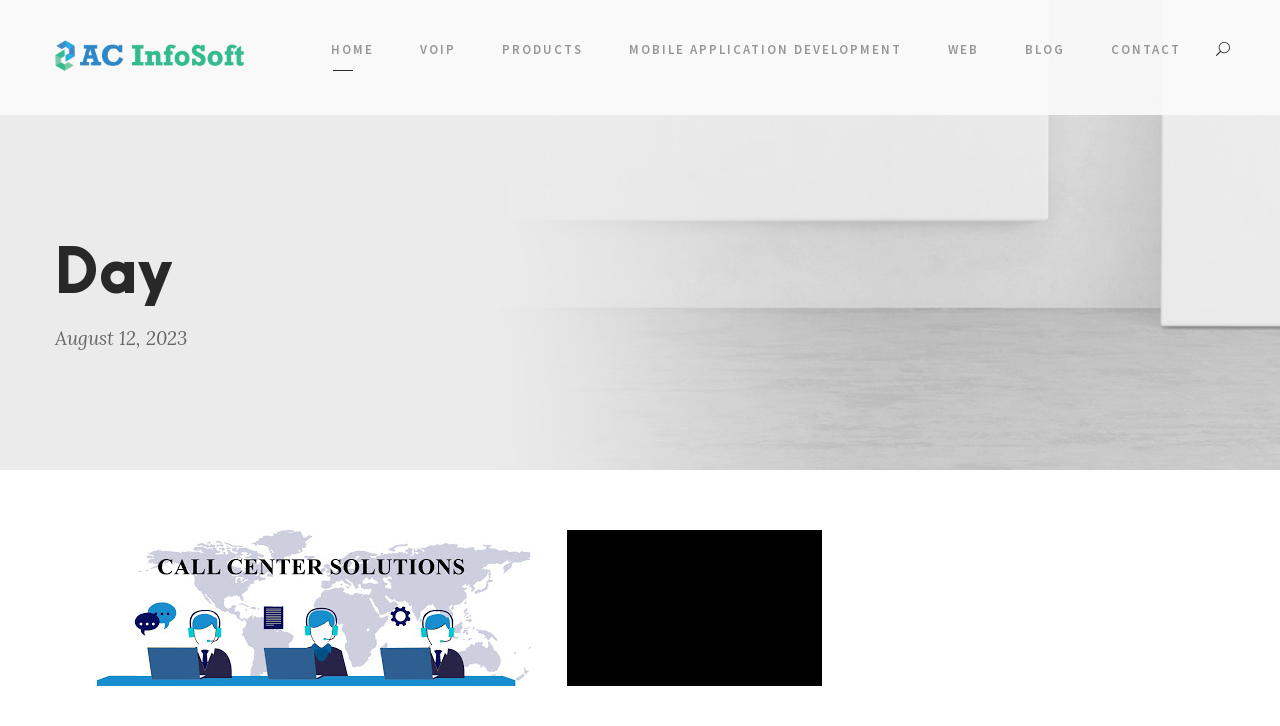

--- FILE ---
content_type: text/html; charset=UTF-8
request_url: https://www.acinfosoft.com/2023/08/12/
body_size: 13507
content:
<!DOCTYPE html>
<html lang="en-US" class="no-js">
<head>
	<meta charset="UTF-8">
	<meta name="viewport" content="width=device-width, initial-scale=1">
	<link rel="pingback" href="https://www.acinfosoft.com/xmlrpc.php">
	<meta name='robots' content='noindex, follow' />

	<!-- This site is optimized with the Yoast SEO plugin v20.12 - https://yoast.com/wordpress/plugins/seo/ -->
	<title>August 12, 2023 - AC InfoSoft</title>
	<meta property="og:locale" content="en_US" />
	<meta property="og:type" content="website" />
	<meta property="og:title" content="August 12, 2023 - AC InfoSoft" />
	<meta property="og:url" content="https://www.acinfosoft.com/2023/08/12/" />
	<meta property="og:site_name" content="AC InfoSoft" />
	<meta name="twitter:card" content="summary_large_image" />
	<script type="application/ld+json" class="yoast-schema-graph">{"@context":"https://schema.org","@graph":[{"@type":"CollectionPage","@id":"https://www.acinfosoft.com/2023/08/12/","url":"https://www.acinfosoft.com/2023/08/12/","name":"August 12, 2023 - AC InfoSoft","isPartOf":{"@id":"https://www.acinfosoft.com/#website"},"primaryImageOfPage":{"@id":"https://www.acinfosoft.com/2023/08/12/#primaryimage"},"image":{"@id":"https://www.acinfosoft.com/2023/08/12/#primaryimage"},"thumbnailUrl":"https://www.acinfosoft.com/wp-content/uploads/2020/04/call-center-solutions-must-have-features.jpg","breadcrumb":{"@id":"https://www.acinfosoft.com/2023/08/12/#breadcrumb"},"inLanguage":"en-US"},{"@type":"ImageObject","inLanguage":"en-US","@id":"https://www.acinfosoft.com/2023/08/12/#primaryimage","url":"https://www.acinfosoft.com/wp-content/uploads/2020/04/call-center-solutions-must-have-features.jpg","contentUrl":"https://www.acinfosoft.com/wp-content/uploads/2020/04/call-center-solutions-must-have-features.jpg","width":512,"height":156,"caption":"call center solutions must have features"},{"@type":"BreadcrumbList","@id":"https://www.acinfosoft.com/2023/08/12/#breadcrumb","itemListElement":[{"@type":"ListItem","position":1,"name":"Home","item":"https://www.acinfosoft.com/"},{"@type":"ListItem","position":2,"name":"Archives for August 12, 2023"}]},{"@type":"WebSite","@id":"https://www.acinfosoft.com/#website","url":"https://www.acinfosoft.com/","name":"AC InfoSoft","description":"Dreams Meet Technology Here","potentialAction":[{"@type":"SearchAction","target":{"@type":"EntryPoint","urlTemplate":"https://www.acinfosoft.com/?s={search_term_string}"},"query-input":"required name=search_term_string"}],"inLanguage":"en-US"}]}</script>
	<!-- / Yoast SEO plugin. -->


<link rel='dns-prefetch' href='//fonts.googleapis.com' />
<link rel="alternate" type="application/rss+xml" title="AC InfoSoft &raquo; Feed" href="https://www.acinfosoft.com/feed/" />
<link rel="alternate" type="application/rss+xml" title="AC InfoSoft &raquo; Comments Feed" href="https://www.acinfosoft.com/comments/feed/" />
		<!-- This site uses the Google Analytics by ExactMetrics plugin v7.18.1 - Using Analytics tracking - https://www.exactmetrics.com/ -->
		<!-- Note: ExactMetrics is not currently configured on this site. The site owner needs to authenticate with Google Analytics in the ExactMetrics settings panel. -->
					<!-- No tracking code set -->
				<!-- / Google Analytics by ExactMetrics -->
		<script type="text/javascript">
/* <![CDATA[ */
window._wpemojiSettings = {"baseUrl":"https:\/\/s.w.org\/images\/core\/emoji\/15.0.3\/72x72\/","ext":".png","svgUrl":"https:\/\/s.w.org\/images\/core\/emoji\/15.0.3\/svg\/","svgExt":".svg","source":{"concatemoji":"https:\/\/www.acinfosoft.com\/wp-includes\/js\/wp-emoji-release.min.js?ver=6.6.4"}};
/*! This file is auto-generated */
!function(i,n){var o,s,e;function c(e){try{var t={supportTests:e,timestamp:(new Date).valueOf()};sessionStorage.setItem(o,JSON.stringify(t))}catch(e){}}function p(e,t,n){e.clearRect(0,0,e.canvas.width,e.canvas.height),e.fillText(t,0,0);var t=new Uint32Array(e.getImageData(0,0,e.canvas.width,e.canvas.height).data),r=(e.clearRect(0,0,e.canvas.width,e.canvas.height),e.fillText(n,0,0),new Uint32Array(e.getImageData(0,0,e.canvas.width,e.canvas.height).data));return t.every(function(e,t){return e===r[t]})}function u(e,t,n){switch(t){case"flag":return n(e,"\ud83c\udff3\ufe0f\u200d\u26a7\ufe0f","\ud83c\udff3\ufe0f\u200b\u26a7\ufe0f")?!1:!n(e,"\ud83c\uddfa\ud83c\uddf3","\ud83c\uddfa\u200b\ud83c\uddf3")&&!n(e,"\ud83c\udff4\udb40\udc67\udb40\udc62\udb40\udc65\udb40\udc6e\udb40\udc67\udb40\udc7f","\ud83c\udff4\u200b\udb40\udc67\u200b\udb40\udc62\u200b\udb40\udc65\u200b\udb40\udc6e\u200b\udb40\udc67\u200b\udb40\udc7f");case"emoji":return!n(e,"\ud83d\udc26\u200d\u2b1b","\ud83d\udc26\u200b\u2b1b")}return!1}function f(e,t,n){var r="undefined"!=typeof WorkerGlobalScope&&self instanceof WorkerGlobalScope?new OffscreenCanvas(300,150):i.createElement("canvas"),a=r.getContext("2d",{willReadFrequently:!0}),o=(a.textBaseline="top",a.font="600 32px Arial",{});return e.forEach(function(e){o[e]=t(a,e,n)}),o}function t(e){var t=i.createElement("script");t.src=e,t.defer=!0,i.head.appendChild(t)}"undefined"!=typeof Promise&&(o="wpEmojiSettingsSupports",s=["flag","emoji"],n.supports={everything:!0,everythingExceptFlag:!0},e=new Promise(function(e){i.addEventListener("DOMContentLoaded",e,{once:!0})}),new Promise(function(t){var n=function(){try{var e=JSON.parse(sessionStorage.getItem(o));if("object"==typeof e&&"number"==typeof e.timestamp&&(new Date).valueOf()<e.timestamp+604800&&"object"==typeof e.supportTests)return e.supportTests}catch(e){}return null}();if(!n){if("undefined"!=typeof Worker&&"undefined"!=typeof OffscreenCanvas&&"undefined"!=typeof URL&&URL.createObjectURL&&"undefined"!=typeof Blob)try{var e="postMessage("+f.toString()+"("+[JSON.stringify(s),u.toString(),p.toString()].join(",")+"));",r=new Blob([e],{type:"text/javascript"}),a=new Worker(URL.createObjectURL(r),{name:"wpTestEmojiSupports"});return void(a.onmessage=function(e){c(n=e.data),a.terminate(),t(n)})}catch(e){}c(n=f(s,u,p))}t(n)}).then(function(e){for(var t in e)n.supports[t]=e[t],n.supports.everything=n.supports.everything&&n.supports[t],"flag"!==t&&(n.supports.everythingExceptFlag=n.supports.everythingExceptFlag&&n.supports[t]);n.supports.everythingExceptFlag=n.supports.everythingExceptFlag&&!n.supports.flag,n.DOMReady=!1,n.readyCallback=function(){n.DOMReady=!0}}).then(function(){return e}).then(function(){var e;n.supports.everything||(n.readyCallback(),(e=n.source||{}).concatemoji?t(e.concatemoji):e.wpemoji&&e.twemoji&&(t(e.twemoji),t(e.wpemoji)))}))}((window,document),window._wpemojiSettings);
/* ]]> */
</script>

<style id='wp-emoji-styles-inline-css' type='text/css'>

	img.wp-smiley, img.emoji {
		display: inline !important;
		border: none !important;
		box-shadow: none !important;
		height: 1em !important;
		width: 1em !important;
		margin: 0 0.07em !important;
		vertical-align: -0.1em !important;
		background: none !important;
		padding: 0 !important;
	}
</style>
<link rel='stylesheet' id='wp-block-library-css' href='https://www.acinfosoft.com/wp-includes/css/dist/block-library/style.min.css?ver=6.6.4' type='text/css' media='all' />
<style id='classic-theme-styles-inline-css' type='text/css'>
/*! This file is auto-generated */
.wp-block-button__link{color:#fff;background-color:#32373c;border-radius:9999px;box-shadow:none;text-decoration:none;padding:calc(.667em + 2px) calc(1.333em + 2px);font-size:1.125em}.wp-block-file__button{background:#32373c;color:#fff;text-decoration:none}
</style>
<style id='global-styles-inline-css' type='text/css'>
:root{--wp--preset--aspect-ratio--square: 1;--wp--preset--aspect-ratio--4-3: 4/3;--wp--preset--aspect-ratio--3-4: 3/4;--wp--preset--aspect-ratio--3-2: 3/2;--wp--preset--aspect-ratio--2-3: 2/3;--wp--preset--aspect-ratio--16-9: 16/9;--wp--preset--aspect-ratio--9-16: 9/16;--wp--preset--color--black: #000000;--wp--preset--color--cyan-bluish-gray: #abb8c3;--wp--preset--color--white: #ffffff;--wp--preset--color--pale-pink: #f78da7;--wp--preset--color--vivid-red: #cf2e2e;--wp--preset--color--luminous-vivid-orange: #ff6900;--wp--preset--color--luminous-vivid-amber: #fcb900;--wp--preset--color--light-green-cyan: #7bdcb5;--wp--preset--color--vivid-green-cyan: #00d084;--wp--preset--color--pale-cyan-blue: #8ed1fc;--wp--preset--color--vivid-cyan-blue: #0693e3;--wp--preset--color--vivid-purple: #9b51e0;--wp--preset--gradient--vivid-cyan-blue-to-vivid-purple: linear-gradient(135deg,rgba(6,147,227,1) 0%,rgb(155,81,224) 100%);--wp--preset--gradient--light-green-cyan-to-vivid-green-cyan: linear-gradient(135deg,rgb(122,220,180) 0%,rgb(0,208,130) 100%);--wp--preset--gradient--luminous-vivid-amber-to-luminous-vivid-orange: linear-gradient(135deg,rgba(252,185,0,1) 0%,rgba(255,105,0,1) 100%);--wp--preset--gradient--luminous-vivid-orange-to-vivid-red: linear-gradient(135deg,rgba(255,105,0,1) 0%,rgb(207,46,46) 100%);--wp--preset--gradient--very-light-gray-to-cyan-bluish-gray: linear-gradient(135deg,rgb(238,238,238) 0%,rgb(169,184,195) 100%);--wp--preset--gradient--cool-to-warm-spectrum: linear-gradient(135deg,rgb(74,234,220) 0%,rgb(151,120,209) 20%,rgb(207,42,186) 40%,rgb(238,44,130) 60%,rgb(251,105,98) 80%,rgb(254,248,76) 100%);--wp--preset--gradient--blush-light-purple: linear-gradient(135deg,rgb(255,206,236) 0%,rgb(152,150,240) 100%);--wp--preset--gradient--blush-bordeaux: linear-gradient(135deg,rgb(254,205,165) 0%,rgb(254,45,45) 50%,rgb(107,0,62) 100%);--wp--preset--gradient--luminous-dusk: linear-gradient(135deg,rgb(255,203,112) 0%,rgb(199,81,192) 50%,rgb(65,88,208) 100%);--wp--preset--gradient--pale-ocean: linear-gradient(135deg,rgb(255,245,203) 0%,rgb(182,227,212) 50%,rgb(51,167,181) 100%);--wp--preset--gradient--electric-grass: linear-gradient(135deg,rgb(202,248,128) 0%,rgb(113,206,126) 100%);--wp--preset--gradient--midnight: linear-gradient(135deg,rgb(2,3,129) 0%,rgb(40,116,252) 100%);--wp--preset--font-size--small: 13px;--wp--preset--font-size--medium: 20px;--wp--preset--font-size--large: 36px;--wp--preset--font-size--x-large: 42px;--wp--preset--spacing--20: 0.44rem;--wp--preset--spacing--30: 0.67rem;--wp--preset--spacing--40: 1rem;--wp--preset--spacing--50: 1.5rem;--wp--preset--spacing--60: 2.25rem;--wp--preset--spacing--70: 3.38rem;--wp--preset--spacing--80: 5.06rem;--wp--preset--shadow--natural: 6px 6px 9px rgba(0, 0, 0, 0.2);--wp--preset--shadow--deep: 12px 12px 50px rgba(0, 0, 0, 0.4);--wp--preset--shadow--sharp: 6px 6px 0px rgba(0, 0, 0, 0.2);--wp--preset--shadow--outlined: 6px 6px 0px -3px rgba(255, 255, 255, 1), 6px 6px rgba(0, 0, 0, 1);--wp--preset--shadow--crisp: 6px 6px 0px rgba(0, 0, 0, 1);}:where(.is-layout-flex){gap: 0.5em;}:where(.is-layout-grid){gap: 0.5em;}body .is-layout-flex{display: flex;}.is-layout-flex{flex-wrap: wrap;align-items: center;}.is-layout-flex > :is(*, div){margin: 0;}body .is-layout-grid{display: grid;}.is-layout-grid > :is(*, div){margin: 0;}:where(.wp-block-columns.is-layout-flex){gap: 2em;}:where(.wp-block-columns.is-layout-grid){gap: 2em;}:where(.wp-block-post-template.is-layout-flex){gap: 1.25em;}:where(.wp-block-post-template.is-layout-grid){gap: 1.25em;}.has-black-color{color: var(--wp--preset--color--black) !important;}.has-cyan-bluish-gray-color{color: var(--wp--preset--color--cyan-bluish-gray) !important;}.has-white-color{color: var(--wp--preset--color--white) !important;}.has-pale-pink-color{color: var(--wp--preset--color--pale-pink) !important;}.has-vivid-red-color{color: var(--wp--preset--color--vivid-red) !important;}.has-luminous-vivid-orange-color{color: var(--wp--preset--color--luminous-vivid-orange) !important;}.has-luminous-vivid-amber-color{color: var(--wp--preset--color--luminous-vivid-amber) !important;}.has-light-green-cyan-color{color: var(--wp--preset--color--light-green-cyan) !important;}.has-vivid-green-cyan-color{color: var(--wp--preset--color--vivid-green-cyan) !important;}.has-pale-cyan-blue-color{color: var(--wp--preset--color--pale-cyan-blue) !important;}.has-vivid-cyan-blue-color{color: var(--wp--preset--color--vivid-cyan-blue) !important;}.has-vivid-purple-color{color: var(--wp--preset--color--vivid-purple) !important;}.has-black-background-color{background-color: var(--wp--preset--color--black) !important;}.has-cyan-bluish-gray-background-color{background-color: var(--wp--preset--color--cyan-bluish-gray) !important;}.has-white-background-color{background-color: var(--wp--preset--color--white) !important;}.has-pale-pink-background-color{background-color: var(--wp--preset--color--pale-pink) !important;}.has-vivid-red-background-color{background-color: var(--wp--preset--color--vivid-red) !important;}.has-luminous-vivid-orange-background-color{background-color: var(--wp--preset--color--luminous-vivid-orange) !important;}.has-luminous-vivid-amber-background-color{background-color: var(--wp--preset--color--luminous-vivid-amber) !important;}.has-light-green-cyan-background-color{background-color: var(--wp--preset--color--light-green-cyan) !important;}.has-vivid-green-cyan-background-color{background-color: var(--wp--preset--color--vivid-green-cyan) !important;}.has-pale-cyan-blue-background-color{background-color: var(--wp--preset--color--pale-cyan-blue) !important;}.has-vivid-cyan-blue-background-color{background-color: var(--wp--preset--color--vivid-cyan-blue) !important;}.has-vivid-purple-background-color{background-color: var(--wp--preset--color--vivid-purple) !important;}.has-black-border-color{border-color: var(--wp--preset--color--black) !important;}.has-cyan-bluish-gray-border-color{border-color: var(--wp--preset--color--cyan-bluish-gray) !important;}.has-white-border-color{border-color: var(--wp--preset--color--white) !important;}.has-pale-pink-border-color{border-color: var(--wp--preset--color--pale-pink) !important;}.has-vivid-red-border-color{border-color: var(--wp--preset--color--vivid-red) !important;}.has-luminous-vivid-orange-border-color{border-color: var(--wp--preset--color--luminous-vivid-orange) !important;}.has-luminous-vivid-amber-border-color{border-color: var(--wp--preset--color--luminous-vivid-amber) !important;}.has-light-green-cyan-border-color{border-color: var(--wp--preset--color--light-green-cyan) !important;}.has-vivid-green-cyan-border-color{border-color: var(--wp--preset--color--vivid-green-cyan) !important;}.has-pale-cyan-blue-border-color{border-color: var(--wp--preset--color--pale-cyan-blue) !important;}.has-vivid-cyan-blue-border-color{border-color: var(--wp--preset--color--vivid-cyan-blue) !important;}.has-vivid-purple-border-color{border-color: var(--wp--preset--color--vivid-purple) !important;}.has-vivid-cyan-blue-to-vivid-purple-gradient-background{background: var(--wp--preset--gradient--vivid-cyan-blue-to-vivid-purple) !important;}.has-light-green-cyan-to-vivid-green-cyan-gradient-background{background: var(--wp--preset--gradient--light-green-cyan-to-vivid-green-cyan) !important;}.has-luminous-vivid-amber-to-luminous-vivid-orange-gradient-background{background: var(--wp--preset--gradient--luminous-vivid-amber-to-luminous-vivid-orange) !important;}.has-luminous-vivid-orange-to-vivid-red-gradient-background{background: var(--wp--preset--gradient--luminous-vivid-orange-to-vivid-red) !important;}.has-very-light-gray-to-cyan-bluish-gray-gradient-background{background: var(--wp--preset--gradient--very-light-gray-to-cyan-bluish-gray) !important;}.has-cool-to-warm-spectrum-gradient-background{background: var(--wp--preset--gradient--cool-to-warm-spectrum) !important;}.has-blush-light-purple-gradient-background{background: var(--wp--preset--gradient--blush-light-purple) !important;}.has-blush-bordeaux-gradient-background{background: var(--wp--preset--gradient--blush-bordeaux) !important;}.has-luminous-dusk-gradient-background{background: var(--wp--preset--gradient--luminous-dusk) !important;}.has-pale-ocean-gradient-background{background: var(--wp--preset--gradient--pale-ocean) !important;}.has-electric-grass-gradient-background{background: var(--wp--preset--gradient--electric-grass) !important;}.has-midnight-gradient-background{background: var(--wp--preset--gradient--midnight) !important;}.has-small-font-size{font-size: var(--wp--preset--font-size--small) !important;}.has-medium-font-size{font-size: var(--wp--preset--font-size--medium) !important;}.has-large-font-size{font-size: var(--wp--preset--font-size--large) !important;}.has-x-large-font-size{font-size: var(--wp--preset--font-size--x-large) !important;}
:where(.wp-block-post-template.is-layout-flex){gap: 1.25em;}:where(.wp-block-post-template.is-layout-grid){gap: 1.25em;}
:where(.wp-block-columns.is-layout-flex){gap: 2em;}:where(.wp-block-columns.is-layout-grid){gap: 2em;}
:root :where(.wp-block-pullquote){font-size: 1.5em;line-height: 1.6;}
</style>
<link rel='stylesheet' id='contact-form-7-css' href='https://www.acinfosoft.com/wp-content/plugins/contact-form-7/includes/css/styles.css?ver=5.7.7' type='text/css' media='all' />
<link rel='stylesheet' id='gdlr-core-google-font-css' href='https://fonts.googleapis.com/css?family=Source+Sans+Pro%3A200%2C200italic%2C300%2C300italic%2Cregular%2Citalic%2C600%2C600italic%2C700%2C700italic%2C900%2C900italic%7CLora%3Aregular%2Citalic%2C700%2C700italic&#038;subset=cyrillic-ext%2Cvietnamese%2Clatin%2Ccyrillic%2Cgreek-ext%2Clatin-ext%2Cgreek&#038;ver=6.6.4' type='text/css' media='all' />
<link rel='stylesheet' id='gdlr-core-plugin-css' href='https://www.acinfosoft.com/wp-content/plugins/goodlayers-core/plugins/combine/style.css?ver=6.6.4' type='text/css' media='all' />
<link rel='stylesheet' id='gdlr-core-page-builder-css' href='https://www.acinfosoft.com/wp-content/plugins/goodlayers-core/include/css/page-builder.css?ver=6.6.4' type='text/css' media='all' />
<link rel='stylesheet' id='rs-plugin-settings-css' href='https://www.acinfosoft.com/wp-content/plugins/revslider/public/assets/css/settings.css?ver=5.4.8.3' type='text/css' media='all' />
<style id='rs-plugin-settings-inline-css' type='text/css'>
#rs-demo-id {}
</style>
<link rel='stylesheet' id='wpcf7-redirect-script-frontend-css' href='https://www.acinfosoft.com/wp-content/plugins/wpcf7-redirect/build/css/wpcf7-redirect-frontend.min.css?ver=1.1' type='text/css' media='all' />
<link rel='stylesheet' id='kleanity-style-core-css' href='https://www.acinfosoft.com/wp-content/themes/kleanity/css/style-core.css?ver=6.6.4' type='text/css' media='all' />
<link rel='stylesheet' id='kleanity-custom-style-css' href='https://www.acinfosoft.com/wp-content/uploads/kleanity-style-custom.css?1709488310&#038;ver=6.6.4' type='text/css' media='all' />
<link rel='stylesheet' id='kleanity-child-theme-style-css' href='https://www.acinfosoft.com/wp-content/themes/kleanity-child/style.css?ver=6.6.4' type='text/css' media='all' />
<script type="text/javascript" src="https://www.acinfosoft.com/wp-includes/js/jquery/jquery.min.js?ver=3.7.1" id="jquery-core-js"></script>
<script type="text/javascript" src="https://www.acinfosoft.com/wp-includes/js/jquery/jquery-migrate.min.js?ver=3.4.1" id="jquery-migrate-js"></script>
<script type="text/javascript" id="cf7rl-redirect_method-js-extra">
/* <![CDATA[ */
var cf7rl_ajax_object = {"cf7rl_ajax_url":"https:\/\/www.acinfosoft.com\/wp-admin\/admin-ajax.php","cf7rl_forms":"[]"};
/* ]]> */
</script>
<script type="text/javascript" src="https://www.acinfosoft.com/wp-content/plugins/cf7-redirect-thank-you-page/includes/../assets/js/redirect_method.js" id="cf7rl-redirect_method-js"></script>
<script type="text/javascript" src="https://www.acinfosoft.com/wp-content/plugins/revslider/public/assets/js/jquery.themepunch.tools.min.js?ver=5.4.8.3" id="tp-tools-js"></script>
<script type="text/javascript" src="https://www.acinfosoft.com/wp-content/plugins/revslider/public/assets/js/jquery.themepunch.revolution.min.js?ver=5.4.8.3" id="revmin-js"></script>
<link rel="https://api.w.org/" href="https://www.acinfosoft.com/wp-json/" /><link rel="EditURI" type="application/rsd+xml" title="RSD" href="https://www.acinfosoft.com/xmlrpc.php?rsd" />
<meta name="generator" content="WordPress 6.6.4" />
<!--[if lt IE 9]>
<script src="https://www.acinfosoft.com/wp-content/themes/kleanity/js/html5.js"></script>
<![endif]-->
<style type="text/css">.recentcomments a{display:inline !important;padding:0 !important;margin:0 !important;}</style><meta name="generator" content="Powered by Slider Revolution 5.4.8.3 - responsive, Mobile-Friendly Slider Plugin for WordPress with comfortable drag and drop interface." />
<link rel="icon" href="https://www.acinfosoft.com/wp-content/uploads/2019/09/AC-Infosoft-fevikonFinal-126x150.png" sizes="32x32" />
<link rel="icon" href="https://www.acinfosoft.com/wp-content/uploads/2019/09/AC-Infosoft-fevikonFinal.png" sizes="192x192" />
<link rel="apple-touch-icon" href="https://www.acinfosoft.com/wp-content/uploads/2019/09/AC-Infosoft-fevikonFinal.png" />
<meta name="msapplication-TileImage" content="https://www.acinfosoft.com/wp-content/uploads/2019/09/AC-Infosoft-fevikonFinal.png" />
<script type="text/javascript">function setREVStartSize(e){									
						try{ e.c=jQuery(e.c);var i=jQuery(window).width(),t=9999,r=0,n=0,l=0,f=0,s=0,h=0;
							if(e.responsiveLevels&&(jQuery.each(e.responsiveLevels,function(e,f){f>i&&(t=r=f,l=e),i>f&&f>r&&(r=f,n=e)}),t>r&&(l=n)),f=e.gridheight[l]||e.gridheight[0]||e.gridheight,s=e.gridwidth[l]||e.gridwidth[0]||e.gridwidth,h=i/s,h=h>1?1:h,f=Math.round(h*f),"fullscreen"==e.sliderLayout){var u=(e.c.width(),jQuery(window).height());if(void 0!=e.fullScreenOffsetContainer){var c=e.fullScreenOffsetContainer.split(",");if (c) jQuery.each(c,function(e,i){u=jQuery(i).length>0?u-jQuery(i).outerHeight(!0):u}),e.fullScreenOffset.split("%").length>1&&void 0!=e.fullScreenOffset&&e.fullScreenOffset.length>0?u-=jQuery(window).height()*parseInt(e.fullScreenOffset,0)/100:void 0!=e.fullScreenOffset&&e.fullScreenOffset.length>0&&(u-=parseInt(e.fullScreenOffset,0))}f=u}else void 0!=e.minHeight&&f<e.minHeight&&(f=e.minHeight);e.c.closest(".rev_slider_wrapper").css({height:f})					
						}catch(d){console.log("Failure at Presize of Slider:"+d)}						
					};</script>
<style id="wpforms-css-vars-root">
				:root {
					--wpforms-field-border-radius: 3px;
--wpforms-field-background-color: #ffffff;
--wpforms-field-border-color: rgba( 0, 0, 0, 0.25 );
--wpforms-field-text-color: rgba( 0, 0, 0, 0.7 );
--wpforms-label-color: rgba( 0, 0, 0, 0.85 );
--wpforms-label-sublabel-color: rgba( 0, 0, 0, 0.55 );
--wpforms-label-error-color: #d63637;
--wpforms-button-border-radius: 3px;
--wpforms-button-background-color: #066aab;
--wpforms-button-text-color: #ffffff;
--wpforms-field-size-input-height: 43px;
--wpforms-field-size-input-spacing: 15px;
--wpforms-field-size-font-size: 16px;
--wpforms-field-size-line-height: 19px;
--wpforms-field-size-padding-h: 14px;
--wpforms-field-size-checkbox-size: 16px;
--wpforms-field-size-sublabel-spacing: 5px;
--wpforms-field-size-icon-size: 1;
--wpforms-label-size-font-size: 16px;
--wpforms-label-size-line-height: 19px;
--wpforms-label-size-sublabel-font-size: 14px;
--wpforms-label-size-sublabel-line-height: 17px;
--wpforms-button-size-font-size: 17px;
--wpforms-button-size-height: 41px;
--wpforms-button-size-padding-h: 15px;
--wpforms-button-size-margin-top: 10px;

				}
			</style></head>

<body data-rsssl=1 class="archive date gdlr-core-body kleanity-body kleanity-body-front kleanity-full  kleanity-with-sticky-navigation gdlr-core-link-to-lightbox">
<div class="kleanity-mobile-header-wrap" ><div class="kleanity-mobile-header kleanity-header-background kleanity-style-slide" id="kleanity-mobile-header" ><div class="kleanity-mobile-header-container kleanity-container" ><div class="kleanity-logo  kleanity-item-pdlr"><div class="kleanity-logo-inner"><a href="https://www.acinfosoft.com/" ><img src="https://www.acinfosoft.com/wp-content/uploads/2019/09/AC-Infosoft-Logo-Final.png" alt="AC Infosoft Logo Final" width="1200" height="251" title="AC Infosoft Logo Final" /></a></div></div><div class="kleanity-mobile-menu-right" ><div class="kleanity-main-menu-search" id="kleanity-mobile-top-search" ><i class="fa fa-search" ></i></div><div class="kleanity-top-search-wrap" >
	<div class="kleanity-top-search-close" ></div>

	<div class="kleanity-top-search-row" >
		<div class="kleanity-top-search-cell" >
			<form role="search" method="get" class="search-form" action="https://www.acinfosoft.com/">
	<input type="text" class="search-field kleanity-title-font" placeholder="Search..." value="" name="s">
	<div class="kleanity-top-search-submit"><i class="fa fa-search" ></i></div>
	<input type="submit" class="search-submit" value="Search">
	<div class="kleanity-top-search-close"><i class="icon_close" ></i></div>
</form>
		</div>
	</div>

</div>
<div class="kleanity-mobile-menu" ><a class="kleanity-mm-menu-button kleanity-mobile-menu-button kleanity-mobile-button-hamburger-with-border" href="#kleanity-mobile-menu" ><i class="fa fa-bars" ></i></a><div class="kleanity-mm-menu-wrap kleanity-navigation-font" id="kleanity-mobile-menu" data-slide="right" ><ul id="menu-aci-first" class="m-menu"><li class="menu-item menu-item-type-post_type menu-item-object-page menu-item-home menu-item-4571"><a href="https://www.acinfosoft.com/">Home</a></li>
<li class="menu-item menu-item-type-custom menu-item-object-custom menu-item-has-children menu-item-4572"><a href="#">VoIP</a>
<ul class="sub-menu">
	<li class="menu-item menu-item-type-post_type menu-item-object-page menu-item-has-children menu-item-4583"><a href="https://www.acinfosoft.com/voip-development-services/">VoIP Services</a>
	<ul class="sub-menu">
		<li class="menu-item menu-item-type-post_type menu-item-object-page menu-item-5691"><a href="https://www.acinfosoft.com/call-center-whatsapp-integration/">Call Center WhatsApp Integration</a></li>
		<li class="menu-item menu-item-type-post_type menu-item-object-page menu-item-5013"><a href="https://www.acinfosoft.com/call-center-crm-integration/">Call Center CRM Integration</a></li>
		<li class="menu-item menu-item-type-post_type menu-item-object-page menu-item-5642"><a href="https://www.acinfosoft.com/hosted-call-center-solution/">Hosted Call Center Solution</a></li>
		<li class="menu-item menu-item-type-post_type menu-item-object-page menu-item-5126"><a href="https://www.acinfosoft.com/vicidial-services/">VICIDial Services</a></li>
		<li class="menu-item menu-item-type-post_type menu-item-object-page menu-item-4578"><a href="https://www.acinfosoft.com/webrtc-services-solutions/">WebRTC Services and Solutions</a></li>
		<li class="menu-item menu-item-type-post_type menu-item-object-page menu-item-4576"><a href="https://www.acinfosoft.com/freeswitch-services-solutions/">FreeSWITCH Services and Solutions</a></li>
		<li class="menu-item menu-item-type-post_type menu-item-object-page menu-item-4577"><a href="https://www.acinfosoft.com/asterisk-services-solutions/">Asterisk Services and Solutions</a></li>
		<li class="menu-item menu-item-type-post_type menu-item-object-page menu-item-4574"><a href="https://www.acinfosoft.com/kamailio-services-solutions/">Kamailio Services and Solutions</a></li>
		<li class="menu-item menu-item-type-post_type menu-item-object-page menu-item-4575"><a href="https://www.acinfosoft.com/opensips-services-solutions/">OpenSIPs Services and Solutions</a></li>
		<li class="menu-item menu-item-type-post_type menu-item-object-page menu-item-4573"><a href="https://www.acinfosoft.com/hire-remote-resources/">Hire Remote Resources</a></li>
		<li class="menu-item menu-item-type-post_type menu-item-object-page menu-item-4960"><a href="https://www.acinfosoft.com/software-testing-qa-services/">Testing &#038; QA Services</a></li>
	</ul>
</li>
	<li class="menu-item menu-item-type-custom menu-item-object-custom menu-item-has-children menu-item-4584"><a href="#">VoIP Solutions</a>
	<ul class="sub-menu">
		<li class="menu-item menu-item-type-post_type menu-item-object-page menu-item-4586"><a href="https://www.acinfosoft.com/call-center-software-development/">Call Center Software Development</a></li>
		<li class="menu-item menu-item-type-post_type menu-item-object-page menu-item-4590"><a href="https://www.acinfosoft.com/ip-pbx-solution-development/">IP PBX Solution Development</a></li>
		<li class="menu-item menu-item-type-post_type menu-item-object-page menu-item-4587"><a href="https://www.acinfosoft.com/class-4-softswitch/">Class 4 Softswitch Solution</a></li>
		<li class="menu-item menu-item-type-post_type menu-item-object-page menu-item-4588"><a href="https://www.acinfosoft.com/class-5-softswitch/">Class 5 Softswitch Solution</a></li>
		<li class="menu-item menu-item-type-post_type menu-item-object-page menu-item-4589"><a href="https://www.acinfosoft.com/conferencing-solution-development/">Conferencing Solution Development</a></li>
		<li class="menu-item menu-item-type-post_type menu-item-object-page menu-item-4585"><a href="https://www.acinfosoft.com/broadcasting-solution-development/">Broadcasting Solution</a></li>
		<li class="menu-item menu-item-type-post_type menu-item-object-page menu-item-4591"><a href="https://www.acinfosoft.com/sbc-solution/">SBC Solution</a></li>
		<li class="menu-item menu-item-type-post_type menu-item-object-page menu-item-4961"><a href="https://www.acinfosoft.com/software-testing-qa-services/">Testing &#038; QA Services</a></li>
	</ul>
</li>
</ul>
</li>
<li class="menu-item menu-item-type-custom menu-item-object-custom menu-item-has-children menu-item-5037"><a href="#">Products</a>
<ul class="sub-menu">
	<li class="menu-item menu-item-type-post_type menu-item-object-page menu-item-has-children menu-item-5759"><a href="https://www.acinfosoft.com/call-center-solutions/">Call Center Solutions</a>
	<ul class="sub-menu">
		<li class="menu-item menu-item-type-post_type menu-item-object-page menu-item-5109"><a href="https://www.acinfosoft.com/ac-call-center-solution/">AC Call Center Solution (AC3)</a></li>
		<li class="menu-item menu-item-type-post_type menu-item-object-page menu-item-5172"><a href="https://www.acinfosoft.com/ac-virtual-call-center-software/">AC Virtual Call Center Software</a></li>
		<li class="menu-item menu-item-type-post_type menu-item-object-page menu-item-5282"><a href="https://www.acinfosoft.com/ac-smart-call-center-software/">AC Smart Call Center Software</a></li>
		<li class="menu-item menu-item-type-post_type menu-item-object-page menu-item-5643"><a href="https://www.acinfosoft.com/hosted-call-center-solution/">Hosted Call Center Solution</a></li>
	</ul>
</li>
	<li class="menu-item menu-item-type-custom menu-item-object-custom menu-item-has-children menu-item-5760"><a href="#">Other</a>
	<ul class="sub-menu">
		<li class="menu-item menu-item-type-post_type menu-item-object-page menu-item-5036"><a href="https://www.acinfosoft.com/mobile-sip-dialer/">Mobile SIP Dialer</a></li>
	</ul>
</li>
</ul>
</li>
<li class="menu-item menu-item-type-post_type menu-item-object-page menu-item-has-children menu-item-4580"><a href="https://www.acinfosoft.com/mobile-application-development/">Mobile Application Development</a>
<ul class="sub-menu">
	<li class="menu-item menu-item-type-post_type menu-item-object-page menu-item-4581"><a href="https://www.acinfosoft.com/android-application-development/">Android Services</a></li>
	<li class="menu-item menu-item-type-post_type menu-item-object-page menu-item-4582"><a href="https://www.acinfosoft.com/ios-application-development/">iOS App Services</a></li>
	<li class="menu-item menu-item-type-post_type menu-item-object-page menu-item-4596"><a href="https://www.acinfosoft.com/hire-remote-resources/">Hire Remote Resources</a></li>
	<li class="menu-item menu-item-type-post_type menu-item-object-page menu-item-4959"><a href="https://www.acinfosoft.com/software-testing-qa-services/">Testing &#038; QA Services</a></li>
</ul>
</li>
<li class="menu-item menu-item-type-post_type menu-item-object-page menu-item-has-children menu-item-4603"><a href="https://www.acinfosoft.com/web-development-services/">Web</a>
<ul class="sub-menu">
	<li class="menu-item menu-item-type-post_type menu-item-object-page menu-item-5211"><a href="https://www.acinfosoft.com/ecommerce-solution-development/">Ecommerce Solution</a></li>
	<li class="menu-item menu-item-type-post_type menu-item-object-page menu-item-5035"><a href="https://www.acinfosoft.com/magento-services/">Magento Services</a></li>
	<li class="menu-item menu-item-type-post_type menu-item-object-page menu-item-5347"><a href="https://www.acinfosoft.com/shopify-development/">Shopify Services</a></li>
	<li class="menu-item menu-item-type-post_type menu-item-object-page menu-item-5349"><a href="https://www.acinfosoft.com/prestashop-development/">Prestashop Services</a></li>
	<li class="menu-item menu-item-type-post_type menu-item-object-page menu-item-5348"><a href="https://www.acinfosoft.com/woocommerce-development/">WooCommerce Services</a></li>
	<li class="menu-item menu-item-type-post_type menu-item-object-page menu-item-5346"><a href="https://www.acinfosoft.com/laravel-development/">Laravel Services</a></li>
	<li class="menu-item menu-item-type-post_type menu-item-object-page menu-item-4964"><a href="https://www.acinfosoft.com/software-testing-qa-services/">Testing and QA Services</a></li>
</ul>
</li>
<li class="menu-item menu-item-type-post_type menu-item-object-page menu-item-4760"><a href="https://www.acinfosoft.com/blog/">Blog</a></li>
<li class="menu-item menu-item-type-post_type menu-item-object-page menu-item-4595"><a href="https://www.acinfosoft.com/contact/">Contact</a></li>
</ul></div></div></div></div></div></div><div class="kleanity-body-outer-wrapper ">
		<div class="kleanity-body-wrapper clearfix  kleanity-with-transparent-header kleanity-with-frame">
	<div class="kleanity-header-background-transparent" >	
<header class="kleanity-header-wrap kleanity-header-style-plain  kleanity-style-menu-right kleanity-sticky-navigation kleanity-style-slide" >
	<div class="kleanity-header-background" ></div>
	<div class="kleanity-header-container  kleanity-header-full">
			
		<div class="kleanity-header-container-inner clearfix">
			<div class="kleanity-logo  kleanity-item-pdlr"><div class="kleanity-logo-inner"><a href="https://www.acinfosoft.com/" ><img src="https://www.acinfosoft.com/wp-content/uploads/2019/09/AC-Infosoft-Logo-Final.png" alt="AC Infosoft Logo Final" width="1200" height="251" title="AC Infosoft Logo Final" /></a></div></div>			<div class="kleanity-navigation kleanity-item-pdlr clearfix " >
			<div class="kleanity-main-menu" id="kleanity-main-menu" ><ul id="menu-aci-first-1" class="sf-menu"><li  class="menu-item menu-item-type-post_type menu-item-object-page menu-item-home menu-item-4571 kleanity-normal-menu"><a href="https://www.acinfosoft.com/">Home</a></li>
<li  class="menu-item menu-item-type-custom menu-item-object-custom menu-item-has-children menu-item-4572 kleanity-mega-menu"><a href="#" class="sf-with-ul-pre">VoIP</a><div class="sf-mega" style="width: 50%;">
<ul class="sub-menu">
	<li  class="menu-item menu-item-type-post_type menu-item-object-page menu-item-has-children menu-item-4583" data-size="30"><a href="https://www.acinfosoft.com/voip-development-services/" class="sf-with-ul-pre">VoIP Services</a>
	<ul class="sub-menu">
		<li  class="menu-item menu-item-type-post_type menu-item-object-page menu-item-5691"><a href="https://www.acinfosoft.com/call-center-whatsapp-integration/">Call Center WhatsApp Integration</a></li>
		<li  class="menu-item menu-item-type-post_type menu-item-object-page menu-item-5013"><a href="https://www.acinfosoft.com/call-center-crm-integration/">Call Center CRM Integration</a></li>
		<li  class="menu-item menu-item-type-post_type menu-item-object-page menu-item-5642"><a href="https://www.acinfosoft.com/hosted-call-center-solution/">Hosted Call Center Solution</a></li>
		<li  class="menu-item menu-item-type-post_type menu-item-object-page menu-item-5126"><a href="https://www.acinfosoft.com/vicidial-services/">VICIDial Services</a></li>
		<li  class="menu-item menu-item-type-post_type menu-item-object-page menu-item-4578"><a href="https://www.acinfosoft.com/webrtc-services-solutions/">WebRTC Services and Solutions</a></li>
		<li  class="menu-item menu-item-type-post_type menu-item-object-page menu-item-4576"><a href="https://www.acinfosoft.com/freeswitch-services-solutions/">FreeSWITCH Services and Solutions</a></li>
		<li  class="menu-item menu-item-type-post_type menu-item-object-page menu-item-4577"><a href="https://www.acinfosoft.com/asterisk-services-solutions/">Asterisk Services and Solutions</a></li>
		<li  class="menu-item menu-item-type-post_type menu-item-object-page menu-item-4574"><a href="https://www.acinfosoft.com/kamailio-services-solutions/">Kamailio Services and Solutions</a></li>
		<li  class="menu-item menu-item-type-post_type menu-item-object-page menu-item-4575"><a href="https://www.acinfosoft.com/opensips-services-solutions/">OpenSIPs Services and Solutions</a></li>
		<li  class="menu-item menu-item-type-post_type menu-item-object-page menu-item-4573"><a href="https://www.acinfosoft.com/hire-remote-resources/">Hire Remote Resources</a></li>
		<li  class="menu-item menu-item-type-post_type menu-item-object-page menu-item-4960"><a href="https://www.acinfosoft.com/software-testing-qa-services/">Testing &#038; QA Services</a></li>
	</ul>
</li>
	<li  class="menu-item menu-item-type-custom menu-item-object-custom menu-item-has-children menu-item-4584" data-size="30"><a href="#" class="sf-with-ul-pre">VoIP Solutions</a>
	<ul class="sub-menu">
		<li  class="menu-item menu-item-type-post_type menu-item-object-page menu-item-4586"><a href="https://www.acinfosoft.com/call-center-software-development/">Call Center Software Development</a></li>
		<li  class="menu-item menu-item-type-post_type menu-item-object-page menu-item-4590"><a href="https://www.acinfosoft.com/ip-pbx-solution-development/">IP PBX Solution Development</a></li>
		<li  class="menu-item menu-item-type-post_type menu-item-object-page menu-item-4587"><a href="https://www.acinfosoft.com/class-4-softswitch/">Class 4 Softswitch Solution</a></li>
		<li  class="menu-item menu-item-type-post_type menu-item-object-page menu-item-4588"><a href="https://www.acinfosoft.com/class-5-softswitch/">Class 5 Softswitch Solution</a></li>
		<li  class="menu-item menu-item-type-post_type menu-item-object-page menu-item-4589"><a href="https://www.acinfosoft.com/conferencing-solution-development/">Conferencing Solution Development</a></li>
		<li  class="menu-item menu-item-type-post_type menu-item-object-page menu-item-4585"><a href="https://www.acinfosoft.com/broadcasting-solution-development/">Broadcasting Solution</a></li>
		<li  class="menu-item menu-item-type-post_type menu-item-object-page menu-item-4591"><a href="https://www.acinfosoft.com/sbc-solution/">SBC Solution</a></li>
		<li  class="menu-item menu-item-type-post_type menu-item-object-page menu-item-4961"><a href="https://www.acinfosoft.com/software-testing-qa-services/">Testing &#038; QA Services</a></li>
	</ul>
</li>
</ul>
</div></li>
<li  class="menu-item menu-item-type-custom menu-item-object-custom menu-item-has-children menu-item-5037 kleanity-mega-menu"><a href="#" class="sf-with-ul-pre">Products</a><div class="sf-mega" style="width: 50%;">
<ul class="sub-menu">
	<li  class="menu-item menu-item-type-post_type menu-item-object-page menu-item-has-children menu-item-5759" data-size="30"><a href="https://www.acinfosoft.com/call-center-solutions/" class="sf-with-ul-pre">Call Center Solutions</a>
	<ul class="sub-menu">
		<li  class="menu-item menu-item-type-post_type menu-item-object-page menu-item-5109"><a href="https://www.acinfosoft.com/ac-call-center-solution/">AC Call Center Solution (AC3)</a></li>
		<li  class="menu-item menu-item-type-post_type menu-item-object-page menu-item-5172"><a href="https://www.acinfosoft.com/ac-virtual-call-center-software/">AC Virtual Call Center Software</a></li>
		<li  class="menu-item menu-item-type-post_type menu-item-object-page menu-item-5282"><a href="https://www.acinfosoft.com/ac-smart-call-center-software/">AC Smart Call Center Software</a></li>
		<li  class="menu-item menu-item-type-post_type menu-item-object-page menu-item-5643"><a href="https://www.acinfosoft.com/hosted-call-center-solution/">Hosted Call Center Solution</a></li>
	</ul>
</li>
	<li  class="menu-item menu-item-type-custom menu-item-object-custom menu-item-has-children menu-item-5760" data-size="30"><a href="#" class="sf-with-ul-pre">Other</a>
	<ul class="sub-menu">
		<li  class="menu-item menu-item-type-post_type menu-item-object-page menu-item-5036"><a href="https://www.acinfosoft.com/mobile-sip-dialer/">Mobile SIP Dialer</a></li>
	</ul>
</li>
</ul>
</div></li>
<li  class="menu-item menu-item-type-post_type menu-item-object-page menu-item-has-children menu-item-4580 kleanity-normal-menu"><a href="https://www.acinfosoft.com/mobile-application-development/" class="sf-with-ul-pre">Mobile Application Development</a>
<ul class="sub-menu">
	<li  class="menu-item menu-item-type-post_type menu-item-object-page menu-item-4581" data-size="60"><a href="https://www.acinfosoft.com/android-application-development/">Android Services</a></li>
	<li  class="menu-item menu-item-type-post_type menu-item-object-page menu-item-4582" data-size="60"><a href="https://www.acinfosoft.com/ios-application-development/">iOS App Services</a></li>
	<li  class="menu-item menu-item-type-post_type menu-item-object-page menu-item-4596" data-size="60"><a href="https://www.acinfosoft.com/hire-remote-resources/">Hire Remote Resources</a></li>
	<li  class="menu-item menu-item-type-post_type menu-item-object-page menu-item-4959" data-size="60"><a href="https://www.acinfosoft.com/software-testing-qa-services/">Testing &#038; QA Services</a></li>
</ul>
</li>
<li  class="menu-item menu-item-type-post_type menu-item-object-page menu-item-has-children menu-item-4603 kleanity-normal-menu"><a href="https://www.acinfosoft.com/web-development-services/" class="sf-with-ul-pre">Web</a>
<ul class="sub-menu">
	<li  class="menu-item menu-item-type-post_type menu-item-object-page menu-item-5211" data-size="60"><a href="https://www.acinfosoft.com/ecommerce-solution-development/">Ecommerce Solution</a></li>
	<li  class="menu-item menu-item-type-post_type menu-item-object-page menu-item-5035" data-size="60"><a href="https://www.acinfosoft.com/magento-services/">Magento Services</a></li>
	<li  class="menu-item menu-item-type-post_type menu-item-object-page menu-item-5347" data-size="60"><a href="https://www.acinfosoft.com/shopify-development/">Shopify Services</a></li>
	<li  class="menu-item menu-item-type-post_type menu-item-object-page menu-item-5349" data-size="60"><a href="https://www.acinfosoft.com/prestashop-development/">Prestashop Services</a></li>
	<li  class="menu-item menu-item-type-post_type menu-item-object-page menu-item-5348" data-size="60"><a href="https://www.acinfosoft.com/woocommerce-development/">WooCommerce Services</a></li>
	<li  class="menu-item menu-item-type-post_type menu-item-object-page menu-item-5346" data-size="60"><a href="https://www.acinfosoft.com/laravel-development/">Laravel Services</a></li>
	<li  class="menu-item menu-item-type-post_type menu-item-object-page menu-item-4964" data-size="60"><a href="https://www.acinfosoft.com/software-testing-qa-services/">Testing and QA Services</a></li>
</ul>
</li>
<li  class="menu-item menu-item-type-post_type menu-item-object-page menu-item-4760 kleanity-normal-menu"><a href="https://www.acinfosoft.com/blog/">Blog</a></li>
<li  class="menu-item menu-item-type-post_type menu-item-object-page menu-item-4595 kleanity-normal-menu"><a href="https://www.acinfosoft.com/contact/">Contact</a></li>
</ul><div class="kleanity-navigation-slide-bar" id="kleanity-navigation-slide-bar" ></div></div><div class="kleanity-main-menu-right-wrap clearfix " ><div class="kleanity-main-menu-search" id="kleanity-top-search" ><i class="icon_search" ></i></div><div class="kleanity-top-search-wrap" >
	<div class="kleanity-top-search-close" ></div>

	<div class="kleanity-top-search-row" >
		<div class="kleanity-top-search-cell" >
			<form role="search" method="get" class="search-form" action="https://www.acinfosoft.com/">
	<input type="text" class="search-field kleanity-title-font" placeholder="Search..." value="" name="s">
	<div class="kleanity-top-search-submit"><i class="fa fa-search" ></i></div>
	<input type="submit" class="search-submit" value="Search">
	<div class="kleanity-top-search-close"><i class="icon_close" ></i></div>
</form>
		</div>
	</div>

</div>
</div>			</div><!-- kleanity-navigation -->

		</div><!-- kleanity-header-inner -->
	</div><!-- kleanity-header-container -->
</header><!-- header --></div><div class="kleanity-page-title-wrap  kleanity-style-medium kleanity-left-align" ><div class="kleanity-header-transparent-substitute" ></div><div class="kleanity-page-title-overlay"  ></div><div class="kleanity-page-title-container kleanity-container" ><div class="kleanity-page-title-content kleanity-item-pdlr"  ><h3 class="kleanity-page-title"  >Day</h3><div class="kleanity-page-caption"  >August 12, 2023</div></div></div></div>	<div class="kleanity-page-wrapper" id="kleanity-page-wrapper" ><div class="kleanity-content-container kleanity-container"><div class=" kleanity-sidebar-wrap clearfix kleanity-line-height-0 kleanity-sidebar-style-right" ><div class=" kleanity-sidebar-center kleanity-column-40 kleanity-line-height" ><div class="kleanity-content-area" ><div class="gdlr-core-blog-item gdlr-core-item-pdb clearfix  gdlr-core-style-blog-full"  ><div class="gdlr-core-blog-item-holder gdlr-core-js-2 clearfix" data-layout="fitrows" ><div class="gdlr-core-item-list gdlr-core-blog-full  gdlr-core-item-pdlr gdlr-core-style-left" ><div class="gdlr-core-blog-thumbnail gdlr-core-media-image  gdlr-core-opacity-on-hover gdlr-core-zoom-on-hover"  ><a href="https://www.acinfosoft.com/top-must-have-features-call-center-software/" ><img src="https://www.acinfosoft.com/wp-content/uploads/2020/04/call-center-solutions-must-have-features.jpg" alt="call center solutions must have features" width="512" height="156" title="call center solutions must have features" /></a></div><div class="gdlr-core-blog-full-head clearfix"><div class="gdlr-core-blog-info-wrapper gdlr-core-skin-divider" ><span class="gdlr-core-blog-info gdlr-core-blog-info-font gdlr-core-skin-caption gdlr-core-blog-info-date"  ><a href="https://www.acinfosoft.com/2023/08/12/">August 12, 2023</a></span><span class="gdlr-core-blog-info gdlr-core-blog-info-font gdlr-core-skin-caption gdlr-core-blog-info-author"  ><span class="gdlr-core-head" >By</span><a href="https://www.acinfosoft.com/author/admin/" title="Posts by admin" rel="author">admin</a></span><span class="gdlr-core-blog-info gdlr-core-blog-info-font gdlr-core-skin-caption gdlr-core-blog-info-category"  ><span class="gdlr-core-head" >In</span><a href="https://www.acinfosoft.com/category/blog/" rel="tag">Blog</a><span class="gdlr-core-sep">,</span> <a href="https://www.acinfosoft.com/category/call-center/" rel="tag">Call Center</a><span class="gdlr-core-sep">,</span> <a href="https://www.acinfosoft.com/category/call-center-tips/" rel="tag">Call Center Tips</a><span class="gdlr-core-sep">,</span> <a href="https://www.acinfosoft.com/category/smart-call-center-software/" rel="tag">Smart Call Center Software</a></span></div><h3 class="gdlr-core-blog-title gdlr-core-skin-title"  ><a href="https://www.acinfosoft.com/top-must-have-features-call-center-software/" >What Are the Top Must Have Features of Call Center Software?</a></h3></div><div class="gdlr-core-blog-content" >Since businesses are growing more client-centric nowadays, they do not desire to want to take any chance in providing comprehensive satisfaction to their customers. Quality of services (QoS) offered by call centers, define the possibility of clients who want to stick to your brand. This demands the requirement to unleash the full power of call...<div class="clear"></div><a class="gdlr-core-excerpt-read-more kleanity-title-font" href="https://www.acinfosoft.com/top-must-have-features-call-center-software/" >Continue Reading<i class="fa fa-long-arrow-right" ></i></a></div></div></div></div></div></div><div class=" kleanity-sidebar-right kleanity-column-20 kleanity-line-height kleanity-line-height" ><div class="kleanity-sidebar-area kleanity-item-pdlr" ></div></div></div></div></div><footer><div class="kleanity-footer-wrapper" ><div class="kleanity-footer-container kleanity-container clearfix" ><div class="kleanity-footer-column kleanity-item-pdlr kleanity-column-15" ><div id="text-3" class="widget widget_text kleanity-widget">			<div class="textwidget"><span class="gdlr-core-space-shortcode" style="margin-top: -2px ;"  ></span>
<img src="https://www.acinfosoft.com/wp-content/uploads/2019/09/AC-Infosoft-Logo-Final.png" alt="AC InfoSoft"/> 
<span class="gdlr-core-space-shortcode" style="margin-top: 25px ;"  ></span>
An IT company that caters to businesses and enterprises across the globe with technology aptness and experience. </div>
		</div></div><div class="kleanity-footer-column kleanity-item-pdlr kleanity-column-15" >
		<div id="recent-posts-3" class="widget widget_recent_entries kleanity-widget">
		<h3 class="kleanity-widget-title"><span class="kleanity-widget-head-text">Recent Posts</span><span class="kleanity-widget-head-divider"></span></h3><span class="clear"></span>
		<ul>
											<li>
					<a href="https://www.acinfosoft.com/call-center-software-pillars/">The Pillars of Effective Call Center Solutions</a>
									</li>
											<li>
					<a href="https://www.acinfosoft.com/call-center-software-revolutionizes-customer-service/">Call Center Software Revolutionizes Customer Service: The Ultimate Guide</a>
									</li>
											<li>
					<a href="https://www.acinfosoft.com/sticky-agent/">Sticky Agent: Complete Guide on Automated Call Routing Feature</a>
									</li>
											<li>
					<a href="https://www.acinfosoft.com/major-call-center-kpis-analyzed/">Major Call Center KPIs Essentially Need to be Measured</a>
									</li>
											<li>
					<a href="https://www.acinfosoft.com/major-call-center-challenges-and-resolutions/">Major Call Center Challenges and Call Center Software Features to Resolve Them</a>
									</li>
					</ul>

		</div></div><div class="kleanity-footer-column kleanity-item-pdlr kleanity-column-15" ></div><div class="kleanity-footer-column kleanity-item-pdlr kleanity-column-15" ><div id="text-7" class="widget widget_text kleanity-widget"><h3 class="kleanity-widget-title"><span class="kleanity-widget-head-text">Contact Info</span><span class="kleanity-widget-head-divider"></span></h3><span class="clear"></span>			<div class="textwidget"><p><strong>Contact:</strong> contact@acinfosoft.com</p>
<p><span class="gdlr-core-space-shortcode" style="margin-top: 30px ;"  ></span><br />
<a href="https://www.facebook.com/acinfosoft/" target="_blank" rel="noopener"><i class="fa fa-facebook" style="font-size: 16px ;color: #ffffff ;margin-right: 20px ;"  ></i></a> <a href="http://linkedin.com/company/acinfosoft" target="_blank" rel="noopener"><i class="fa fa-linkedin" style="font-size: 16px ;color: #ffffff ;margin-right: 20px ;"  ></i></a> <a href="https://twitter.com/acinfosoft" target="_blank" rel="noopener"><i class="fa fa-twitter" style="font-size: 16px ;color: #ffffff ;margin-right: 20px ;"  ></i></a></p>
</div>
		</div></div></div></div><div class="kleanity-copyright-wrapper" ><div class="kleanity-copyright-container kleanity-container"><div class="kleanity-copyright-text kleanity-item-pdlr">Copyright 2024 AC InfoSoft. All Right Reserved</div></div></div></footer></div></div><a href="#kleanity-top-anchor" class="kleanity-footer-back-to-top-button" id="kleanity-footer-back-to-top-button"><i class="fa fa-angle-up" ></i></a>
<script type="text/javascript" src="https://www.acinfosoft.com/wp-content/plugins/goodlayers-core/plugins/combine/script.js?ver=6.6.4" id="gdlr-core-plugin-js"></script>
<script type="text/javascript" id="gdlr-core-page-builder-js-extra">
/* <![CDATA[ */
var gdlr_core_pbf = {"admin":"","video":{"width":"640","height":"360"},"ajax_url":"https:\/\/www.acinfosoft.com\/wp-admin\/admin-ajax.php","ilightbox_skin":"dark"};
/* ]]> */
</script>
<script type="text/javascript" src="https://www.acinfosoft.com/wp-content/plugins/goodlayers-core/include/js/page-builder.js?ver=1.3.9" id="gdlr-core-page-builder-js"></script>
<script type="text/javascript" id="wpcf7-redirect-script-js-extra">
/* <![CDATA[ */
var wpcf7r = {"ajax_url":"https:\/\/www.acinfosoft.com\/wp-admin\/admin-ajax.php"};
/* ]]> */
</script>
<script type="text/javascript" src="https://www.acinfosoft.com/wp-content/plugins/wpcf7-redirect/build/js/wpcf7r-fe.js?ver=1.1" id="wpcf7-redirect-script-js"></script>
<script type="text/javascript" src="https://www.acinfosoft.com/wp-includes/js/jquery/ui/effect.min.js?ver=1.13.3" id="jquery-effects-core-js"></script>
<script type="text/javascript" id="kleanity-script-core-js-extra">
/* <![CDATA[ */
var kleanity_script_core = {"home_url":"https:\/\/www.acinfosoft.com\/"};
/* ]]> */
</script>
<script type="text/javascript" src="https://www.acinfosoft.com/wp-content/themes/kleanity/js/script-core.js?ver=1.0.0" id="kleanity-script-core-js"></script>
<script type="text/javascript" src="https://www.google.com/recaptcha/api.js?render=6Lehaf0hAAAAAIAqZALtYv2DTWxpUFUrY2AWPh1T&amp;ver=3.0" id="google-recaptcha-js"></script>
<script type="text/javascript" src="https://www.acinfosoft.com/wp-includes/js/dist/vendor/wp-polyfill.min.js?ver=3.15.0" id="wp-polyfill-js"></script>
<script type="text/javascript" id="wpcf7-recaptcha-js-extra">
/* <![CDATA[ */
var wpcf7_recaptcha = {"sitekey":"6Lehaf0hAAAAAIAqZALtYv2DTWxpUFUrY2AWPh1T","actions":{"homepage":"homepage","contactform":"contactform"}};
/* ]]> */
</script>
<script type="text/javascript" src="https://www.acinfosoft.com/wp-content/plugins/contact-form-7/modules/recaptcha/index.js?ver=5.7.7" id="wpcf7-recaptcha-js"></script>

</body>
</html>

<!-- Page cached by LiteSpeed Cache 7.6.2 on 2026-01-20 11:28:55 -->

--- FILE ---
content_type: text/html; charset=utf-8
request_url: https://www.google.com/recaptcha/api2/anchor?ar=1&k=6Lehaf0hAAAAAIAqZALtYv2DTWxpUFUrY2AWPh1T&co=aHR0cHM6Ly93d3cuYWNpbmZvc29mdC5jb206NDQz&hl=en&v=PoyoqOPhxBO7pBk68S4YbpHZ&size=invisible&anchor-ms=20000&execute-ms=30000&cb=dh3qkhg4ug19
body_size: 48734
content:
<!DOCTYPE HTML><html dir="ltr" lang="en"><head><meta http-equiv="Content-Type" content="text/html; charset=UTF-8">
<meta http-equiv="X-UA-Compatible" content="IE=edge">
<title>reCAPTCHA</title>
<style type="text/css">
/* cyrillic-ext */
@font-face {
  font-family: 'Roboto';
  font-style: normal;
  font-weight: 400;
  font-stretch: 100%;
  src: url(//fonts.gstatic.com/s/roboto/v48/KFO7CnqEu92Fr1ME7kSn66aGLdTylUAMa3GUBHMdazTgWw.woff2) format('woff2');
  unicode-range: U+0460-052F, U+1C80-1C8A, U+20B4, U+2DE0-2DFF, U+A640-A69F, U+FE2E-FE2F;
}
/* cyrillic */
@font-face {
  font-family: 'Roboto';
  font-style: normal;
  font-weight: 400;
  font-stretch: 100%;
  src: url(//fonts.gstatic.com/s/roboto/v48/KFO7CnqEu92Fr1ME7kSn66aGLdTylUAMa3iUBHMdazTgWw.woff2) format('woff2');
  unicode-range: U+0301, U+0400-045F, U+0490-0491, U+04B0-04B1, U+2116;
}
/* greek-ext */
@font-face {
  font-family: 'Roboto';
  font-style: normal;
  font-weight: 400;
  font-stretch: 100%;
  src: url(//fonts.gstatic.com/s/roboto/v48/KFO7CnqEu92Fr1ME7kSn66aGLdTylUAMa3CUBHMdazTgWw.woff2) format('woff2');
  unicode-range: U+1F00-1FFF;
}
/* greek */
@font-face {
  font-family: 'Roboto';
  font-style: normal;
  font-weight: 400;
  font-stretch: 100%;
  src: url(//fonts.gstatic.com/s/roboto/v48/KFO7CnqEu92Fr1ME7kSn66aGLdTylUAMa3-UBHMdazTgWw.woff2) format('woff2');
  unicode-range: U+0370-0377, U+037A-037F, U+0384-038A, U+038C, U+038E-03A1, U+03A3-03FF;
}
/* math */
@font-face {
  font-family: 'Roboto';
  font-style: normal;
  font-weight: 400;
  font-stretch: 100%;
  src: url(//fonts.gstatic.com/s/roboto/v48/KFO7CnqEu92Fr1ME7kSn66aGLdTylUAMawCUBHMdazTgWw.woff2) format('woff2');
  unicode-range: U+0302-0303, U+0305, U+0307-0308, U+0310, U+0312, U+0315, U+031A, U+0326-0327, U+032C, U+032F-0330, U+0332-0333, U+0338, U+033A, U+0346, U+034D, U+0391-03A1, U+03A3-03A9, U+03B1-03C9, U+03D1, U+03D5-03D6, U+03F0-03F1, U+03F4-03F5, U+2016-2017, U+2034-2038, U+203C, U+2040, U+2043, U+2047, U+2050, U+2057, U+205F, U+2070-2071, U+2074-208E, U+2090-209C, U+20D0-20DC, U+20E1, U+20E5-20EF, U+2100-2112, U+2114-2115, U+2117-2121, U+2123-214F, U+2190, U+2192, U+2194-21AE, U+21B0-21E5, U+21F1-21F2, U+21F4-2211, U+2213-2214, U+2216-22FF, U+2308-230B, U+2310, U+2319, U+231C-2321, U+2336-237A, U+237C, U+2395, U+239B-23B7, U+23D0, U+23DC-23E1, U+2474-2475, U+25AF, U+25B3, U+25B7, U+25BD, U+25C1, U+25CA, U+25CC, U+25FB, U+266D-266F, U+27C0-27FF, U+2900-2AFF, U+2B0E-2B11, U+2B30-2B4C, U+2BFE, U+3030, U+FF5B, U+FF5D, U+1D400-1D7FF, U+1EE00-1EEFF;
}
/* symbols */
@font-face {
  font-family: 'Roboto';
  font-style: normal;
  font-weight: 400;
  font-stretch: 100%;
  src: url(//fonts.gstatic.com/s/roboto/v48/KFO7CnqEu92Fr1ME7kSn66aGLdTylUAMaxKUBHMdazTgWw.woff2) format('woff2');
  unicode-range: U+0001-000C, U+000E-001F, U+007F-009F, U+20DD-20E0, U+20E2-20E4, U+2150-218F, U+2190, U+2192, U+2194-2199, U+21AF, U+21E6-21F0, U+21F3, U+2218-2219, U+2299, U+22C4-22C6, U+2300-243F, U+2440-244A, U+2460-24FF, U+25A0-27BF, U+2800-28FF, U+2921-2922, U+2981, U+29BF, U+29EB, U+2B00-2BFF, U+4DC0-4DFF, U+FFF9-FFFB, U+10140-1018E, U+10190-1019C, U+101A0, U+101D0-101FD, U+102E0-102FB, U+10E60-10E7E, U+1D2C0-1D2D3, U+1D2E0-1D37F, U+1F000-1F0FF, U+1F100-1F1AD, U+1F1E6-1F1FF, U+1F30D-1F30F, U+1F315, U+1F31C, U+1F31E, U+1F320-1F32C, U+1F336, U+1F378, U+1F37D, U+1F382, U+1F393-1F39F, U+1F3A7-1F3A8, U+1F3AC-1F3AF, U+1F3C2, U+1F3C4-1F3C6, U+1F3CA-1F3CE, U+1F3D4-1F3E0, U+1F3ED, U+1F3F1-1F3F3, U+1F3F5-1F3F7, U+1F408, U+1F415, U+1F41F, U+1F426, U+1F43F, U+1F441-1F442, U+1F444, U+1F446-1F449, U+1F44C-1F44E, U+1F453, U+1F46A, U+1F47D, U+1F4A3, U+1F4B0, U+1F4B3, U+1F4B9, U+1F4BB, U+1F4BF, U+1F4C8-1F4CB, U+1F4D6, U+1F4DA, U+1F4DF, U+1F4E3-1F4E6, U+1F4EA-1F4ED, U+1F4F7, U+1F4F9-1F4FB, U+1F4FD-1F4FE, U+1F503, U+1F507-1F50B, U+1F50D, U+1F512-1F513, U+1F53E-1F54A, U+1F54F-1F5FA, U+1F610, U+1F650-1F67F, U+1F687, U+1F68D, U+1F691, U+1F694, U+1F698, U+1F6AD, U+1F6B2, U+1F6B9-1F6BA, U+1F6BC, U+1F6C6-1F6CF, U+1F6D3-1F6D7, U+1F6E0-1F6EA, U+1F6F0-1F6F3, U+1F6F7-1F6FC, U+1F700-1F7FF, U+1F800-1F80B, U+1F810-1F847, U+1F850-1F859, U+1F860-1F887, U+1F890-1F8AD, U+1F8B0-1F8BB, U+1F8C0-1F8C1, U+1F900-1F90B, U+1F93B, U+1F946, U+1F984, U+1F996, U+1F9E9, U+1FA00-1FA6F, U+1FA70-1FA7C, U+1FA80-1FA89, U+1FA8F-1FAC6, U+1FACE-1FADC, U+1FADF-1FAE9, U+1FAF0-1FAF8, U+1FB00-1FBFF;
}
/* vietnamese */
@font-face {
  font-family: 'Roboto';
  font-style: normal;
  font-weight: 400;
  font-stretch: 100%;
  src: url(//fonts.gstatic.com/s/roboto/v48/KFO7CnqEu92Fr1ME7kSn66aGLdTylUAMa3OUBHMdazTgWw.woff2) format('woff2');
  unicode-range: U+0102-0103, U+0110-0111, U+0128-0129, U+0168-0169, U+01A0-01A1, U+01AF-01B0, U+0300-0301, U+0303-0304, U+0308-0309, U+0323, U+0329, U+1EA0-1EF9, U+20AB;
}
/* latin-ext */
@font-face {
  font-family: 'Roboto';
  font-style: normal;
  font-weight: 400;
  font-stretch: 100%;
  src: url(//fonts.gstatic.com/s/roboto/v48/KFO7CnqEu92Fr1ME7kSn66aGLdTylUAMa3KUBHMdazTgWw.woff2) format('woff2');
  unicode-range: U+0100-02BA, U+02BD-02C5, U+02C7-02CC, U+02CE-02D7, U+02DD-02FF, U+0304, U+0308, U+0329, U+1D00-1DBF, U+1E00-1E9F, U+1EF2-1EFF, U+2020, U+20A0-20AB, U+20AD-20C0, U+2113, U+2C60-2C7F, U+A720-A7FF;
}
/* latin */
@font-face {
  font-family: 'Roboto';
  font-style: normal;
  font-weight: 400;
  font-stretch: 100%;
  src: url(//fonts.gstatic.com/s/roboto/v48/KFO7CnqEu92Fr1ME7kSn66aGLdTylUAMa3yUBHMdazQ.woff2) format('woff2');
  unicode-range: U+0000-00FF, U+0131, U+0152-0153, U+02BB-02BC, U+02C6, U+02DA, U+02DC, U+0304, U+0308, U+0329, U+2000-206F, U+20AC, U+2122, U+2191, U+2193, U+2212, U+2215, U+FEFF, U+FFFD;
}
/* cyrillic-ext */
@font-face {
  font-family: 'Roboto';
  font-style: normal;
  font-weight: 500;
  font-stretch: 100%;
  src: url(//fonts.gstatic.com/s/roboto/v48/KFO7CnqEu92Fr1ME7kSn66aGLdTylUAMa3GUBHMdazTgWw.woff2) format('woff2');
  unicode-range: U+0460-052F, U+1C80-1C8A, U+20B4, U+2DE0-2DFF, U+A640-A69F, U+FE2E-FE2F;
}
/* cyrillic */
@font-face {
  font-family: 'Roboto';
  font-style: normal;
  font-weight: 500;
  font-stretch: 100%;
  src: url(//fonts.gstatic.com/s/roboto/v48/KFO7CnqEu92Fr1ME7kSn66aGLdTylUAMa3iUBHMdazTgWw.woff2) format('woff2');
  unicode-range: U+0301, U+0400-045F, U+0490-0491, U+04B0-04B1, U+2116;
}
/* greek-ext */
@font-face {
  font-family: 'Roboto';
  font-style: normal;
  font-weight: 500;
  font-stretch: 100%;
  src: url(//fonts.gstatic.com/s/roboto/v48/KFO7CnqEu92Fr1ME7kSn66aGLdTylUAMa3CUBHMdazTgWw.woff2) format('woff2');
  unicode-range: U+1F00-1FFF;
}
/* greek */
@font-face {
  font-family: 'Roboto';
  font-style: normal;
  font-weight: 500;
  font-stretch: 100%;
  src: url(//fonts.gstatic.com/s/roboto/v48/KFO7CnqEu92Fr1ME7kSn66aGLdTylUAMa3-UBHMdazTgWw.woff2) format('woff2');
  unicode-range: U+0370-0377, U+037A-037F, U+0384-038A, U+038C, U+038E-03A1, U+03A3-03FF;
}
/* math */
@font-face {
  font-family: 'Roboto';
  font-style: normal;
  font-weight: 500;
  font-stretch: 100%;
  src: url(//fonts.gstatic.com/s/roboto/v48/KFO7CnqEu92Fr1ME7kSn66aGLdTylUAMawCUBHMdazTgWw.woff2) format('woff2');
  unicode-range: U+0302-0303, U+0305, U+0307-0308, U+0310, U+0312, U+0315, U+031A, U+0326-0327, U+032C, U+032F-0330, U+0332-0333, U+0338, U+033A, U+0346, U+034D, U+0391-03A1, U+03A3-03A9, U+03B1-03C9, U+03D1, U+03D5-03D6, U+03F0-03F1, U+03F4-03F5, U+2016-2017, U+2034-2038, U+203C, U+2040, U+2043, U+2047, U+2050, U+2057, U+205F, U+2070-2071, U+2074-208E, U+2090-209C, U+20D0-20DC, U+20E1, U+20E5-20EF, U+2100-2112, U+2114-2115, U+2117-2121, U+2123-214F, U+2190, U+2192, U+2194-21AE, U+21B0-21E5, U+21F1-21F2, U+21F4-2211, U+2213-2214, U+2216-22FF, U+2308-230B, U+2310, U+2319, U+231C-2321, U+2336-237A, U+237C, U+2395, U+239B-23B7, U+23D0, U+23DC-23E1, U+2474-2475, U+25AF, U+25B3, U+25B7, U+25BD, U+25C1, U+25CA, U+25CC, U+25FB, U+266D-266F, U+27C0-27FF, U+2900-2AFF, U+2B0E-2B11, U+2B30-2B4C, U+2BFE, U+3030, U+FF5B, U+FF5D, U+1D400-1D7FF, U+1EE00-1EEFF;
}
/* symbols */
@font-face {
  font-family: 'Roboto';
  font-style: normal;
  font-weight: 500;
  font-stretch: 100%;
  src: url(//fonts.gstatic.com/s/roboto/v48/KFO7CnqEu92Fr1ME7kSn66aGLdTylUAMaxKUBHMdazTgWw.woff2) format('woff2');
  unicode-range: U+0001-000C, U+000E-001F, U+007F-009F, U+20DD-20E0, U+20E2-20E4, U+2150-218F, U+2190, U+2192, U+2194-2199, U+21AF, U+21E6-21F0, U+21F3, U+2218-2219, U+2299, U+22C4-22C6, U+2300-243F, U+2440-244A, U+2460-24FF, U+25A0-27BF, U+2800-28FF, U+2921-2922, U+2981, U+29BF, U+29EB, U+2B00-2BFF, U+4DC0-4DFF, U+FFF9-FFFB, U+10140-1018E, U+10190-1019C, U+101A0, U+101D0-101FD, U+102E0-102FB, U+10E60-10E7E, U+1D2C0-1D2D3, U+1D2E0-1D37F, U+1F000-1F0FF, U+1F100-1F1AD, U+1F1E6-1F1FF, U+1F30D-1F30F, U+1F315, U+1F31C, U+1F31E, U+1F320-1F32C, U+1F336, U+1F378, U+1F37D, U+1F382, U+1F393-1F39F, U+1F3A7-1F3A8, U+1F3AC-1F3AF, U+1F3C2, U+1F3C4-1F3C6, U+1F3CA-1F3CE, U+1F3D4-1F3E0, U+1F3ED, U+1F3F1-1F3F3, U+1F3F5-1F3F7, U+1F408, U+1F415, U+1F41F, U+1F426, U+1F43F, U+1F441-1F442, U+1F444, U+1F446-1F449, U+1F44C-1F44E, U+1F453, U+1F46A, U+1F47D, U+1F4A3, U+1F4B0, U+1F4B3, U+1F4B9, U+1F4BB, U+1F4BF, U+1F4C8-1F4CB, U+1F4D6, U+1F4DA, U+1F4DF, U+1F4E3-1F4E6, U+1F4EA-1F4ED, U+1F4F7, U+1F4F9-1F4FB, U+1F4FD-1F4FE, U+1F503, U+1F507-1F50B, U+1F50D, U+1F512-1F513, U+1F53E-1F54A, U+1F54F-1F5FA, U+1F610, U+1F650-1F67F, U+1F687, U+1F68D, U+1F691, U+1F694, U+1F698, U+1F6AD, U+1F6B2, U+1F6B9-1F6BA, U+1F6BC, U+1F6C6-1F6CF, U+1F6D3-1F6D7, U+1F6E0-1F6EA, U+1F6F0-1F6F3, U+1F6F7-1F6FC, U+1F700-1F7FF, U+1F800-1F80B, U+1F810-1F847, U+1F850-1F859, U+1F860-1F887, U+1F890-1F8AD, U+1F8B0-1F8BB, U+1F8C0-1F8C1, U+1F900-1F90B, U+1F93B, U+1F946, U+1F984, U+1F996, U+1F9E9, U+1FA00-1FA6F, U+1FA70-1FA7C, U+1FA80-1FA89, U+1FA8F-1FAC6, U+1FACE-1FADC, U+1FADF-1FAE9, U+1FAF0-1FAF8, U+1FB00-1FBFF;
}
/* vietnamese */
@font-face {
  font-family: 'Roboto';
  font-style: normal;
  font-weight: 500;
  font-stretch: 100%;
  src: url(//fonts.gstatic.com/s/roboto/v48/KFO7CnqEu92Fr1ME7kSn66aGLdTylUAMa3OUBHMdazTgWw.woff2) format('woff2');
  unicode-range: U+0102-0103, U+0110-0111, U+0128-0129, U+0168-0169, U+01A0-01A1, U+01AF-01B0, U+0300-0301, U+0303-0304, U+0308-0309, U+0323, U+0329, U+1EA0-1EF9, U+20AB;
}
/* latin-ext */
@font-face {
  font-family: 'Roboto';
  font-style: normal;
  font-weight: 500;
  font-stretch: 100%;
  src: url(//fonts.gstatic.com/s/roboto/v48/KFO7CnqEu92Fr1ME7kSn66aGLdTylUAMa3KUBHMdazTgWw.woff2) format('woff2');
  unicode-range: U+0100-02BA, U+02BD-02C5, U+02C7-02CC, U+02CE-02D7, U+02DD-02FF, U+0304, U+0308, U+0329, U+1D00-1DBF, U+1E00-1E9F, U+1EF2-1EFF, U+2020, U+20A0-20AB, U+20AD-20C0, U+2113, U+2C60-2C7F, U+A720-A7FF;
}
/* latin */
@font-face {
  font-family: 'Roboto';
  font-style: normal;
  font-weight: 500;
  font-stretch: 100%;
  src: url(//fonts.gstatic.com/s/roboto/v48/KFO7CnqEu92Fr1ME7kSn66aGLdTylUAMa3yUBHMdazQ.woff2) format('woff2');
  unicode-range: U+0000-00FF, U+0131, U+0152-0153, U+02BB-02BC, U+02C6, U+02DA, U+02DC, U+0304, U+0308, U+0329, U+2000-206F, U+20AC, U+2122, U+2191, U+2193, U+2212, U+2215, U+FEFF, U+FFFD;
}
/* cyrillic-ext */
@font-face {
  font-family: 'Roboto';
  font-style: normal;
  font-weight: 900;
  font-stretch: 100%;
  src: url(//fonts.gstatic.com/s/roboto/v48/KFO7CnqEu92Fr1ME7kSn66aGLdTylUAMa3GUBHMdazTgWw.woff2) format('woff2');
  unicode-range: U+0460-052F, U+1C80-1C8A, U+20B4, U+2DE0-2DFF, U+A640-A69F, U+FE2E-FE2F;
}
/* cyrillic */
@font-face {
  font-family: 'Roboto';
  font-style: normal;
  font-weight: 900;
  font-stretch: 100%;
  src: url(//fonts.gstatic.com/s/roboto/v48/KFO7CnqEu92Fr1ME7kSn66aGLdTylUAMa3iUBHMdazTgWw.woff2) format('woff2');
  unicode-range: U+0301, U+0400-045F, U+0490-0491, U+04B0-04B1, U+2116;
}
/* greek-ext */
@font-face {
  font-family: 'Roboto';
  font-style: normal;
  font-weight: 900;
  font-stretch: 100%;
  src: url(//fonts.gstatic.com/s/roboto/v48/KFO7CnqEu92Fr1ME7kSn66aGLdTylUAMa3CUBHMdazTgWw.woff2) format('woff2');
  unicode-range: U+1F00-1FFF;
}
/* greek */
@font-face {
  font-family: 'Roboto';
  font-style: normal;
  font-weight: 900;
  font-stretch: 100%;
  src: url(//fonts.gstatic.com/s/roboto/v48/KFO7CnqEu92Fr1ME7kSn66aGLdTylUAMa3-UBHMdazTgWw.woff2) format('woff2');
  unicode-range: U+0370-0377, U+037A-037F, U+0384-038A, U+038C, U+038E-03A1, U+03A3-03FF;
}
/* math */
@font-face {
  font-family: 'Roboto';
  font-style: normal;
  font-weight: 900;
  font-stretch: 100%;
  src: url(//fonts.gstatic.com/s/roboto/v48/KFO7CnqEu92Fr1ME7kSn66aGLdTylUAMawCUBHMdazTgWw.woff2) format('woff2');
  unicode-range: U+0302-0303, U+0305, U+0307-0308, U+0310, U+0312, U+0315, U+031A, U+0326-0327, U+032C, U+032F-0330, U+0332-0333, U+0338, U+033A, U+0346, U+034D, U+0391-03A1, U+03A3-03A9, U+03B1-03C9, U+03D1, U+03D5-03D6, U+03F0-03F1, U+03F4-03F5, U+2016-2017, U+2034-2038, U+203C, U+2040, U+2043, U+2047, U+2050, U+2057, U+205F, U+2070-2071, U+2074-208E, U+2090-209C, U+20D0-20DC, U+20E1, U+20E5-20EF, U+2100-2112, U+2114-2115, U+2117-2121, U+2123-214F, U+2190, U+2192, U+2194-21AE, U+21B0-21E5, U+21F1-21F2, U+21F4-2211, U+2213-2214, U+2216-22FF, U+2308-230B, U+2310, U+2319, U+231C-2321, U+2336-237A, U+237C, U+2395, U+239B-23B7, U+23D0, U+23DC-23E1, U+2474-2475, U+25AF, U+25B3, U+25B7, U+25BD, U+25C1, U+25CA, U+25CC, U+25FB, U+266D-266F, U+27C0-27FF, U+2900-2AFF, U+2B0E-2B11, U+2B30-2B4C, U+2BFE, U+3030, U+FF5B, U+FF5D, U+1D400-1D7FF, U+1EE00-1EEFF;
}
/* symbols */
@font-face {
  font-family: 'Roboto';
  font-style: normal;
  font-weight: 900;
  font-stretch: 100%;
  src: url(//fonts.gstatic.com/s/roboto/v48/KFO7CnqEu92Fr1ME7kSn66aGLdTylUAMaxKUBHMdazTgWw.woff2) format('woff2');
  unicode-range: U+0001-000C, U+000E-001F, U+007F-009F, U+20DD-20E0, U+20E2-20E4, U+2150-218F, U+2190, U+2192, U+2194-2199, U+21AF, U+21E6-21F0, U+21F3, U+2218-2219, U+2299, U+22C4-22C6, U+2300-243F, U+2440-244A, U+2460-24FF, U+25A0-27BF, U+2800-28FF, U+2921-2922, U+2981, U+29BF, U+29EB, U+2B00-2BFF, U+4DC0-4DFF, U+FFF9-FFFB, U+10140-1018E, U+10190-1019C, U+101A0, U+101D0-101FD, U+102E0-102FB, U+10E60-10E7E, U+1D2C0-1D2D3, U+1D2E0-1D37F, U+1F000-1F0FF, U+1F100-1F1AD, U+1F1E6-1F1FF, U+1F30D-1F30F, U+1F315, U+1F31C, U+1F31E, U+1F320-1F32C, U+1F336, U+1F378, U+1F37D, U+1F382, U+1F393-1F39F, U+1F3A7-1F3A8, U+1F3AC-1F3AF, U+1F3C2, U+1F3C4-1F3C6, U+1F3CA-1F3CE, U+1F3D4-1F3E0, U+1F3ED, U+1F3F1-1F3F3, U+1F3F5-1F3F7, U+1F408, U+1F415, U+1F41F, U+1F426, U+1F43F, U+1F441-1F442, U+1F444, U+1F446-1F449, U+1F44C-1F44E, U+1F453, U+1F46A, U+1F47D, U+1F4A3, U+1F4B0, U+1F4B3, U+1F4B9, U+1F4BB, U+1F4BF, U+1F4C8-1F4CB, U+1F4D6, U+1F4DA, U+1F4DF, U+1F4E3-1F4E6, U+1F4EA-1F4ED, U+1F4F7, U+1F4F9-1F4FB, U+1F4FD-1F4FE, U+1F503, U+1F507-1F50B, U+1F50D, U+1F512-1F513, U+1F53E-1F54A, U+1F54F-1F5FA, U+1F610, U+1F650-1F67F, U+1F687, U+1F68D, U+1F691, U+1F694, U+1F698, U+1F6AD, U+1F6B2, U+1F6B9-1F6BA, U+1F6BC, U+1F6C6-1F6CF, U+1F6D3-1F6D7, U+1F6E0-1F6EA, U+1F6F0-1F6F3, U+1F6F7-1F6FC, U+1F700-1F7FF, U+1F800-1F80B, U+1F810-1F847, U+1F850-1F859, U+1F860-1F887, U+1F890-1F8AD, U+1F8B0-1F8BB, U+1F8C0-1F8C1, U+1F900-1F90B, U+1F93B, U+1F946, U+1F984, U+1F996, U+1F9E9, U+1FA00-1FA6F, U+1FA70-1FA7C, U+1FA80-1FA89, U+1FA8F-1FAC6, U+1FACE-1FADC, U+1FADF-1FAE9, U+1FAF0-1FAF8, U+1FB00-1FBFF;
}
/* vietnamese */
@font-face {
  font-family: 'Roboto';
  font-style: normal;
  font-weight: 900;
  font-stretch: 100%;
  src: url(//fonts.gstatic.com/s/roboto/v48/KFO7CnqEu92Fr1ME7kSn66aGLdTylUAMa3OUBHMdazTgWw.woff2) format('woff2');
  unicode-range: U+0102-0103, U+0110-0111, U+0128-0129, U+0168-0169, U+01A0-01A1, U+01AF-01B0, U+0300-0301, U+0303-0304, U+0308-0309, U+0323, U+0329, U+1EA0-1EF9, U+20AB;
}
/* latin-ext */
@font-face {
  font-family: 'Roboto';
  font-style: normal;
  font-weight: 900;
  font-stretch: 100%;
  src: url(//fonts.gstatic.com/s/roboto/v48/KFO7CnqEu92Fr1ME7kSn66aGLdTylUAMa3KUBHMdazTgWw.woff2) format('woff2');
  unicode-range: U+0100-02BA, U+02BD-02C5, U+02C7-02CC, U+02CE-02D7, U+02DD-02FF, U+0304, U+0308, U+0329, U+1D00-1DBF, U+1E00-1E9F, U+1EF2-1EFF, U+2020, U+20A0-20AB, U+20AD-20C0, U+2113, U+2C60-2C7F, U+A720-A7FF;
}
/* latin */
@font-face {
  font-family: 'Roboto';
  font-style: normal;
  font-weight: 900;
  font-stretch: 100%;
  src: url(//fonts.gstatic.com/s/roboto/v48/KFO7CnqEu92Fr1ME7kSn66aGLdTylUAMa3yUBHMdazQ.woff2) format('woff2');
  unicode-range: U+0000-00FF, U+0131, U+0152-0153, U+02BB-02BC, U+02C6, U+02DA, U+02DC, U+0304, U+0308, U+0329, U+2000-206F, U+20AC, U+2122, U+2191, U+2193, U+2212, U+2215, U+FEFF, U+FFFD;
}

</style>
<link rel="stylesheet" type="text/css" href="https://www.gstatic.com/recaptcha/releases/PoyoqOPhxBO7pBk68S4YbpHZ/styles__ltr.css">
<script nonce="UPGjiaE50Mnp1rsDGYfnVg" type="text/javascript">window['__recaptcha_api'] = 'https://www.google.com/recaptcha/api2/';</script>
<script type="text/javascript" src="https://www.gstatic.com/recaptcha/releases/PoyoqOPhxBO7pBk68S4YbpHZ/recaptcha__en.js" nonce="UPGjiaE50Mnp1rsDGYfnVg">
      
    </script></head>
<body><div id="rc-anchor-alert" class="rc-anchor-alert"></div>
<input type="hidden" id="recaptcha-token" value="[base64]">
<script type="text/javascript" nonce="UPGjiaE50Mnp1rsDGYfnVg">
      recaptcha.anchor.Main.init("[\x22ainput\x22,[\x22bgdata\x22,\x22\x22,\[base64]/[base64]/[base64]/KE4oMTI0LHYsdi5HKSxMWihsLHYpKTpOKDEyNCx2LGwpLFYpLHYpLFQpKSxGKDE3MSx2KX0scjc9ZnVuY3Rpb24obCl7cmV0dXJuIGx9LEM9ZnVuY3Rpb24obCxWLHYpe04odixsLFYpLFZbYWtdPTI3OTZ9LG49ZnVuY3Rpb24obCxWKXtWLlg9KChWLlg/[base64]/[base64]/[base64]/[base64]/[base64]/[base64]/[base64]/[base64]/[base64]/[base64]/[base64]\\u003d\x22,\[base64]\\u003d\x22,\x22TcOww7XCicO7FsOdwrnCiGk2G8OBJ1TChGEiw6bDqzfCtXk9acOMw4UCw5PCsFNtFx/DlsKmw6ohEMKSw4DDv8OdWMOqwqoYcSfCo1bDiTpGw5TColdwQcKNK27DqQ9lw4BlesKyB8K0OcK8YloMwog2wpN/w480w4Rlw67DtxMpUUwlMsKtw6B4OsOcwqTDh8OwI8K5w7rDr3ZEHcOiVMKBT3DCsTRkwoR8w57CoWpoZgFCw6zCk2AswrpfA8OPAsOkBSgwMSBqwrbCt2B3wr/Cu1fCu1rDu8K2XXvCgE9WIsOfw7F+w604HsOxMWEYRsOGR8KYw6xew60vNjpxa8O1w57Cp8OxL8KoEi/CqsK3IcKMwp3Dm8OPw4YYw5TDvMO2wqp2HCoxwojDnMOnTVLDpcO8TcOTwq80UMOWU1NZbhzDm8K7X8KkwqfCkMO3Sm/CgSjDr2nCpxhyX8OAKsOBwozDj8OSwr9ewqpxTHhuEcOuwo0RMcOLSwPCicKUbkLDmh0HVEFeNVzCg8K0wpQvBjbCicKCQH7Djg/[base64]/DGHCocKvw6Qow5xew6YkIMKkw7tXw4N/MwPDux7CisKvw6Utw6c4w53Cj8KHJcKbXzjDuMOCFsOJM3rCmsKqDhDDtmhOfRPDixHDu1kNa8OFGcKewpnDssK0b8Kewro7w5AQUmEuwoshw5DChMOrYsKLw68owrY9G8KNwqXCjcOlwp0SHcKzw45mwp3CnlLCtsO5w77Ci8K/w4hzDsKcV8KpwrjDrBXCjMKgwrEwAyEQfWvCt8K9QmYTMMKIZ3nCi8OhwoDDtQcFw6rDgUbCmmPCoAdFEcKkwrfCvlNdwpXCgwhowoLCslnChMKULEMRwprCqcK4w6nDgFbClcOLBsOeXSoXHgB0VcOowq/[base64]/Cqj09VMOlQMOVwq98wpBqw5RowoDDmsKuDMOZf8Kfwr/[base64]/wrgYcsORRsKlfsKbRnHDhC9NClM2B8O1OB4Nw4PCqHfDrMOqw7fCncKheiM1w5tqw6lzaXwrw63DihfCrcOtC2bChgXCuxTCs8K1JXsfTk4TwoXCtcOkNMKVw4LCsMOYdMKdYsOycyrCh8KcFXPChcOiA1ZHw4MRUgYawrVGwrYlIcO/[base64]/eQHDmi4wbkdRC0E8w5QcwrQ/wpgFw7BEPhDCoS/[base64]/DrR16NcKIQMO3fxfDmsOwwqY+E8OPPiVVw4ctw7HDtsOwMxXDqmXDoMOQOUgAw5rCj8Kpw6jCvcOLwpPCilUKwprClB3ChsOpFFRIax8mwrTCocO0w7jCjcK0w58VWiRFe24kwr3CuWfDhlXCvMO+w7vDlcKjXivDhHvCqMKXw4/Dl8KAw4I/LSLDlQw3K2PCqMOtHDjDgA3CmcKCwoDCnEIsbyxDw4jDlFHCtz1iNVdYw5rDlSl6ExBTDMKfRsOOBxnDusKUQcOBw5EqO3NIwqjDuMOoD8KhWQFSCsKSw5zCj0/DoAlkwobChsOOwqXCqcK4w4DDrcKXwosYw7PCrcKYG8KawoHCljNewoV4SC/CuMK8w4vDucK8AcOOfVjDm8OAcRTCpWbDhsK/wr0uVMKPw5TDl1/CmMKFcARcD8KcUMO3wqvCqcKuwroWwoTDuW8Gw4nDr8Klw7ZIO8OpS8O3TnLCkcO1IMKRwo0vE0kGUcKvw5EbwqUjG8OBC8O9w4rDgADDocK9HsObc3DDr8K8WsK/[base64]/CgGESLFnCnFJtwoVSKsKtIyLChsOFK8KZVCdcSSgFIMOENzXCncOaw4INOk4wwr/[base64]/CoB8Ew7PCkRAtwpzCmRp1wrlZaQHCjU7CmMOCwqbCpsOHwoQIw5nDmsKLTXXCpsKsWsKTw4kmw65ywp7Cohcyw6Mcwo7DsT5sw63DvsOxw7hHbwjDjVYCw6bCjG/Dk1vCrsO/LcKcVMKnwpbDosOZw5LCvsOZKsK6wo/CqsKTw6lCwqdfVgh/aUQ1R8KVACbDvsO9f8Klw4dfIiFywqV8IcOXOsOKR8OEw5kGwodKPsOOwrxrIMKuw4Mnw5tveMO0esOgD8KzC0R3w6TCmETDrMOFwpXDq8KMCMKtRGpPIHk0M2lJw7xCFn/[base64]/DtkLDlAzCqHzDk8OkwplqXsK6wqXCtcKpdcKnwo98w4LCskXDk8OgeMKWwpQ1wppCC1wRwp/CusODTlFiwoFlw5TCrFtJw6gXFT4ow5J6w5XDk8OEFEwrGA3DucOawo5Xd8KEwrHDl8O2McKWfMOPKsK2ETTCnsKQw4rDmcO0IQcKd1fCiXd5w5PCnQ3CsMOxM8OoCcOvel1PKMKawrXDicOzw4F6MsOGXsKYYcOBDMOCwrBewo4hw5/ConADwqfDjl5pw6jCjTZlw6/Dl3V/dyRtQsKrw7M9I8KNAcOHN8OaJcOcE2xtwqh/F1fDrcOIwq/DqD/[base64]/DvGVOw6LCj2tTIMK0CMKIw5vCvU3DoUkgwrNoScKpEnFAwoomQEPDtsKiwpNhwq51JkLDsU9Vd8KZw4o/GsOnLRHCkMKEw5vCtwHChsKfw4RLw5MyA8OUZ8K+wpHDkMKeZQHDncKIw4PCisOqFA3CrRDDnwNFwpgZwoHCh8OiS3vDjRvCm8OABQnDn8O/wqRXd8Ohw7xxw6cHRTYbdsONGD/[base64]/[base64]/DtXNzNMKaYT3CvlUNwqXCpUMiw5BbGsK3akHCpCfCtMKfYnLChnElw4RPTcKTIcKIW3cITG7CuU/DmsK9S2XCmG3DrWFXBcKaw5UAw6/Ck8KPUgI5GmAzI8O/w4zDnMKWwpzDjHY7w71lf3vDicO/[base64]/DvEkQwp/DtcObLsKmw7AANBTDh8K7Mz9Ew5HDoA7CohlTwro4JUJEF37DsjLDnMKANwTDiMKLwrUQeMOKwobDosO5w4DCrsKiwrPCh0LCgUDDtcOMY0fCt8OnbAXDoMO1wpvCsyfDqcKiBS/ClsKzYMK8wqjDlRPDlQ5IwqgwB0XDgcOnPcOwZsOpBcO+VsK9wrgvQkPCmATDhMKlRcKVw6rDjDrCk2x/wr/CksOcw4XClMKiPArCtMOqw6IaCxvCmMKrIVJrenLDlsKNERITZsKfB8KSdMOfw63CqsOJS8OofMOSwr8nVlDCoMKlwpHCjcO/w6ALwprCtjxEOsKHZTrCgMOpbCBKwqF8wrtJIcKGw7E6wqBVwoPCmVrDmcK8X8KcwqBXwqQ/wr/[base64]/[base64]/DscK/w7R9Hm4XasKBdi3CqsOXZ07DnMKkTcKYfQzDgRclU8KVw7jCuHHDpcOIZ2IfwqMiwrkEwqRbR14NwoErw5/DlkEBAcKLSMKxwphjWVk9HWbCuRkrwrzDmmbChMKlcFrDsMO2A8Onw4jDqcOSXsOiG8KdRE/[base64]/[base64]/CmyRIw4HDsMOhOCguw7/CoiDCrFzCgsKiwrDCiVg5wplgwrnCh8KMBcKXVMObYF14JT9EacKUwotDwq4Pf2geCsOQMVE4ITnDjWhhTcO0dk19DsK0clDCvXfDmVwrw608w6TCt8K7wqp0wq/[base64]/DtMKzw4XCvAvCscKaw6zCiFvDmMK2wpMLfVhDAn1swofDn8OreRjCpBU7csOOw614w5cWw715JUXCg8O/MXXCnsKhMcOlw4LDsxdCw7LCh09kwr9MwrzDgBXDmcOkwqByLMKlwpjDmMO8w5rCqcKfwoQFPB3DpxtYaMODwo7DqMO7w7bDpsKvwqvCgsOfIsKZdQ/DqcOqwpEeBUJQJcOPJXnDhsKdwo3CtcONccK4wpbDq27DjsKDwq7Dnk1dw6HChcKrGcO9N8OJeGFwCcO0RRZZEwvCpEFYw6h8AQltCsOSw4nDsHLDvH/Dq8OtAMO7ecOswqbDpMKbwpzCphIlw6x6w7IxTFcewpbDnsK1fWYZUcO1wqJ8WsKPwqPCli3DhMKCCMKDfMO4e8KLCsKAw59Iwrd+w48Lw5Mewpo9TBTCmCfCjilFw4hnw7oBPwfCtsK0wpLCvMOSKWnDgSvDhcK5wpDCmgJWw6nDj8OqaMKYYMOOw6/Dsml8w5TCvg3DtMKRwpLCrcKMV8KlMDR2w4fCtFsLwp8twpUVF04cL3vDsMOzw7dHEjcIw7nCojLCiRzDk0tlOHFobhY1woxCw7HCmMOqwo/CqsKzPcObw5oiwqgYwpkxwrTDlMOLwrDDhcKndMK5eCF/[base64]/[base64]/DjMOgZsOSLl8mD8OYwrrCgcKowopOwo/Di8KNCXDDmHxmIB47JsKWwrdwwrLDunzDiMK2FcOTXMK3QXBVwp1HUQBsQ2F5wrYHw5/DqMKPC8KFwrDDjm3ClMOyG8OWw7NzwpENw6gOX0F8SD/[base64]/Cg8OBXsKMw6rCqwgscT3CrnzDqgXCksKxwpFNwp8Cw4Q7QsK7wokRw6hRHRHCrsOuwobDvcODwq/Du8OLwo3DqTbCncKNw6lyw6wow5rDiU7CoBXCt3tTd8OVwpdhwqrDpEvDq0bCo2B2O0LCjULDtUtUw5g6BGjCjsOZw4nDtsOHwpdlKMOKC8OEfMO/[base64]/[base64]/DjDwSwrXDhURSbMOTwp8PCRrDiyNLw4DDlsOIwo4wwrFWwp7Co8Owwr9RLEXCqi9jwpFzw77CocOVcsOrw73Dm8K2AStQw4E6OMO7DgnCplsqU2nClsK7CRnDsMKlw4/DszFHwrrCmMOAwrY4w5DCmsOXw7nCrcKCNcKvJktdUcKywqUSZ3nCvcOtwrfCiETDqMKJw7PCpMKWFH9TeE3CtjrCnMKmOCfDhiXDuATDssOTw54EwoBuw4XCiMK3wpTCrsK/Y37DlMKgw5ZFKAMxwqMEO8O+E8KPGcObw5FQwrPChMOaw4Z/CMK/wonDm34RwpHDs8KPQ8KKw7FobsKRUcOPGMOwdcKMwp3DsgvCtcKSa8KvBEbCsALChQsnwrklw4jDmnLDu0DCvcONDsOWUUjCuMOiCcKfD8OhJTrDg8OpwprDlAR3LcKlScKHw4/Dnj3Ci8OgwpLCk8OHVcKqw47DvMOOw6DDqDAuNsKsfcOEWgYMbMOhWQLDvTPDlsKYVsKRQcO3wpLCt8K5eRfClcK+wqjCuD9Kw7XChU8/V8OjQiIcwpDDsArCocKNw7rCp8Oiw5EmMsOgwr7CrcKzS8O1wqI7w5vDgcKxwo7Cu8KLHh9/wphIblLDjmLCs1DCojjDsGbDm8KARiglw6TCs27Dvn8rdSPClcOiCcOFwpnCrcKdAMOKwq7CuMK1w50QQUE0F3oqFlxtwobCjcKHwqvDslYEYiIhwpXClhhicMOKd0Q/XsO6KgoTRS/[base64]/DvsO2CmUYVMKrw618EWtXwpctecKVWMKYw4xpf8KxAAEkVsObKcKOw73CkMOjw5sgRMK7CjLChMOcCxnCnMK+worCikXCgsO4CXRCCcKqw57DinUMw6fCgsObSsOJw5JcGsKNem/Ds8KGwovCjR/CtCItwrc3aXJqwqzCplI5w6FwwqDCv8KtwrDCrMOZM0JlwpdJwpQDKcKxdxLCjxHCr1hGw6nDp8OfD8KkQS1pwr5FwrjCgE8WaBkBJi5Iwr7CqsKmHMO+w7LCuMK5KD4HIwd/CyzDhQDCn8OaZ1/CmsK4FcKoU8K5w5wEw74nwoLCi29YCMKXwoISUMORw77CnMKIIMOheTTDsMK7bSbDgcO+XsO6w7PDkFrCssKXw4PDlGrCggjDoXvCsDcPwpYgw5omYcOhwrs/ch1kwovDpAfDgcOuNMKbMHjCvMKhw5rCnk1Twrg1VcK3w6tzw75iNsOudMKpwpZpDEYoHMO3w7prTsKaw5rCisO6KsKbAcOSwr/DqXcmHSIRw6NTFkHDhQTDu2lIwrTDgkJyWsO3w5/Dt8ORwr54w7PCq2RyNsKresKzwqNuw7LDkMORwoLDpsK2w7zCl8KOcXfCvl58R8K/NF4+RcOAOcKqwoDDpsOFVSXCjmDDpS7CkD5JwqttwowGL8OSw6vDpUIIY35Cw791OH5xwrjCvm1Rw6A5w7d/[base64]/DuHk9GXXCiTvDrsOUw4fDlX1jwozCvWcmampVbcOYwrkww4t6w6NhJGzCpQYVwpNmRUXCozDDohzDtcKlw7DCgCJiL8KgwpfDgMOTMwMZCAIywpAea8KjworCiVAhwpN7SgQSw6RSw5/CmjEpSgx7w6hoScO0OcKmwoXDosKZw6RZw6DCmQ3DscO5wqYdB8KbwrFxwqNwJE4Tw50vacKFNDXDm8OEJMO/UsK2C8OaGcOsZjDCuMO+NsOKw6UcMTk4wrfDgkTDtjrDvMOPBBvDtm8pw71mGcKvwrYXw6pEJ8KLIsOrTyAlNiUuw6kYw6PDkDXDrlNAw6XCssKPR18icMOfwqrCj0Yiw4FEZcOsw5fCsMKtwqDCiR3CtUFNW1coQMOPGsO4asKTUsKQwqE/wqFxwqBVQ8Kew4AMIMKASjAPY8ORw4kSw5jCqx44biFUw5czwrfCtwRLwp7DpcORcS0fI8K9EVPDtRnCrMKDCMOEBmLDkULCiMK/ZcK1wr5pwoTDusK4KQrCm8KrS3xNwodxXBLDtE/DhirDr0bCl0tAw6l3w69ZwpVow7QWwoPCtsOcacOjC8KUwpnDnsOswqdwYMKWGwPClcKhw4fCtsKQw5kkOmzConXCtcOkFD0qw6nDvcKlHj3CqVTDkRRFwpTCpcOoOC9AVkkWwqA7w7rCiCEfw6Z+V8OIwrIUw7o9w6/[base64]/[base64]/DojsyOMOZwpDDgcKjfcKvOmpQwr5SI8KUw73Cm8Ksw5vCosKhRT4AwrXCgXdvCsKdw5fCgwkpSCzDv8KTwpw2w6vDmUZEWMKxwprChQPDsglgwrvDmMO9w7TCvsOtw4NOQ8O/dHAIVcO9Z3llDUBSw6XDqjtjwoBVwqtlw5fCgSQSwpXCvB4Lwp5twqNdQATDq8KHwrtIw5VbOgNmw45+wqXCpMKtZDcMDkTDt3LCscK5wrbCkC8jw646w6PCsTzDoMKTwo/CgEBiwopmw40lL8K6w6/DkkfDg20MO3tGwo7CiALDsBPCrxNbwqfCtyjCk0tswqsLw4jCvEPCnMKWKMKFwrPDn8K3w7Q8CmJ/w4lFasKDwo7CqjLCisKWwrUHw6XCscK0w4nDuhFKwpPDuyFGOMKKDy1UwobDpMOVw4DDrjFrX8Ohf8OWw4FHW8OAMURPwogsR8O4w5RLw68Uw4bCqmYVw7PDn8K6w7LCgMOiNGMLDcOiI0/CrWXCgVkdwrzCvcKLw7XDvSLDjMOmFCHDu8Oewr3ClsOcMzvCjgLDgHEIwp7DlsKZAsKtXsKZw69uwo/[base64]/wqt9w6DCjT3DpMOsMl90wqfCjkw7C8OnZ8OMwqLDtMObw7/Dqk/Cn8KZG0pjw4bDonHCi2LDulrDnsKNwrkpwqDCtcOowq1XSypvH8OnQmckwpXCjS0qcDR0R8O1e8OjwpHDpjUswp/DqxlFw6TDgsOtwotwwoLCjUDCplvCt8KvSsKqK8Oow7o+w6MrwqrCkcOgfl5pRwvCi8KawoBTw6vCqx4Zwqd9LMK6wp/DmMKEOMKWwq7Dq8KLw54Kw5pWMl9twqk6OinCq1rDncOzOnjComjDszduJMKqwq7DkDBOwqfCg8K1KlF0w6LDvcODecKpIi/[base64]/DqD/CkcKdZMKtwoULw4HDrsOVOCfCvGPCg17CiHLCpMOCdsK/esOvaWvCv8KrwpTCv8KKdcOxw57DqsO/TsKSH8K2HsOMw4RbS8OBBcOGw6XCkMKYwqNqwqpewoM/w5wGw5HDicKGw5XCksOOQSM1OSZXcm5Mwpgaw43DkMOxw6nCqlnCqsOuYGxmwqAUFRQtw6t/[base64]/CnQPDscOyMksRw5UIw51BwqnDoMOTVX81fMKNw6nCuQ3DuCfCjMKGwp/CmRRWVyoPwrR5worDokPDgEPDsBVLwq3CvXPDkknCmyfDgsO5wpwtw7oHKGfDgsKqwpQKw6kmT8Kqw6LDvcKxwo/CtDJqwrzClcKmEMO5wrfDk8OCw5dAw4zCqcOsw6gGw7TCpsO4w7guw6HCtGxMwqnCmsKXwrVgw5wJwqtcLsOqc0rDkXbDpcKmwoYBw5PDssO2SR3Cn8K8wq7CimBnLMKhw6lzwq7Dt8K1TMKrPx3ClyzChCbDtWc4NcKUJjrCgMKPw5Jowow+M8KGwozCqW/DusOYJFnDrl0NDsKlVcKwPUTCoxLCsFjDrEdxWsK9wr3DqBsRPD9xTCdIZEdQw45FMgTDslLDlcKbwq7CqlwhMFfDpzN/K3nCk8K4w7ENYsOSXFAzwqJPb3diwpjDisOsw4rCnikAwqh1Whk4wopjw7rChjB6w55HH8K7w5PDp8OXw6Agw59xAsO9wq/DkcKBM8OQwpDDnUDCmQXDhcOLw4zDngsLbAZkw57CjT7DjcKBUCnCjDYQw6HDnQfDvw1Nw4Z/wqbDsMOGwp9WwqzCpjXDhsOYwoJhDxUOw6oobMKqwq/Dmn3Dq1jCsifCscOhw6AlwojDhcKxwqrCnDtxSsOjwpvDkMKJw44fCGDDhsOhwpk1TsKgw7vCoMObw7vDt8Ozw7/CnhrDv8OSw5FXw4hdwoEpUsONDsKOwotEcsKpw5jCnMKww4szcUBoQFrCqGnDvm/[base64]/CrMODw6XCii9DKMOIESo5w5dcwrPDtzXCrMOqw7kQw5vDhcONRcOjMcKIF8K4VMOEw5YJZcOtUHF6VMK6w7XChsOfwr3CpsKSw7PDnsOBMWtNDm3ChcObOW5hdD0mdTZFwpLCgsK6HRbCn8KYM3XCuB1OwrUww4nCrsO/w5dnGMO9wpMoRDzCucOtw4pTAUrDnVxRw5vClMObw4XCkhnDtX3Dq8K3wpYiw6oJfjYZw7fCoifCt8Kvwqpqw6HCo8OQaMOPwrFQwoB+wrrCtV/DvsOWHlbDp8O8w67DicOuccKow5towpREQWciLztzH0XDrV5zw4kKw7HDksKqw6/DjsO5C8OEwrYILsKOWMK/w47CtGoIfTDComHDuGjDksKiw7HDosOCwpNZw4gtUyLDnjbCon3CmBvDncO7w7tKT8Kuwo1OOsKqOsK1WcO6woDCrMOjw7JBwoYUw5DCgS4Zw7INwqbDlyNecMOAZMO/w5nCjsO3WENkwrLDgkkQSjlRYCTDm8KXfsKcThYqRMOJVMKuwq7Dq8OnwpXDhMKfazbCjcKVR8KywrvDlsOca0zDrkcww7TClsKIXDHDgcOqwoPDv0PCssOITcOcCsOcbsKcwp7CocOnJ8OLwo0hw6lHK8O3w5lIwq4LZW41wqB3wpHCicOQwrd+w5/CncOpwqICw4XCvGTCkcOIwoLDpTsMfMKEwqXDg2Adwp9fUMOZwqEXXMKvDAlsw7QebMOSEQkkw4sXw6Frw7NgYzBxMx3DgcOxegfCoz8Hw4vDrsKZw43Dm07DrGfCrcKlw6UEw4HDpUFaE8OCw5Quw4TCjTrDuzLDs8OGwrfCrRTCksO/wr3Do2zDh8O/w67CscKLwqbDrgMsQ8KLw5cEw6LCo8OBWmnCtcO7W2fDvC/DsBwKwpbDkQHDvlbDjMKQQBjClMOEw4ZqUsOPHwQ5YgzDmklrwqp/VDHDu27DnsO0w5sJwpRvw5VHJMKAwq1dHsO6wqkkbmU8w6bDjsK6BsOnTWQxw5QyGsKewo5hFy5Ow6HDmsOEw6g5Y13CpMOiRMOGwovCk8OSw6PDuDfDtcKhCH/[base64]/[base64]/w4QSYsOZDcOUQgrClsOKK0vDhV/[base64]/Cq8KIwphUwq4EJ8KBwozCiBIJw73Dr8ORN3nCgjIGw6Rtw4HDv8Odw7sWworCn34Ow486w6dOdFDClMOLM8OAAsOgHcKDdcKZMENBNyJAVSjChsOyw43Drk4PwrA9wrvDnsOnL8OiwoXCr3YZwpUmDF/DiwTDrj4Zw4o0BR7DpQEUwpNtwqRhF8KoOWUNw75wbcOyahkUw6ZSw4PCqGAsw65cw4xmw7nDgxBiUwlUB8O3b8KKasOsIHMmAMK6wo7CmMKgw6gUN8OnY8Kpw6HCqcOID8O7w5HDnV14BcKSdVlrAMKPw5cpOUjDg8O3wrt8fzNUw7BKMsOHw4x8OMOEwr/DkiY0bwNNw7wtwrJPDEsaBcOtWMKHeSDDncKTw5LCtUpdXcKgSlFPwrLDqcK/L8KnVcKEwposwrPCtQJAwro5aQvCvG8cwpgELHzClcOVazZWSnPDncOEVgrCrDrDqR5VUC5RwqfDp03Di2tZwovDuUUUwoACwr8WKcOBw4RBJ1HDoMKfw41IAygfGcObw4nDqk8lL2LDvzDCtcOGwooow5zDoTDClsORUcOHw7TDgcOnw4cHw6Jaw5/[base64]/wr1+w5LDmCnCgsKMW8KhwqfCgMKjw7TCllzDhcO1w6QyAUzCi8OcwoXDsDMMw4ljekDDjDdqecOrw5/[base64]/CnnVpVcKSw4tMXwEOwplOThTCoyU4X8KjwovCiTlHw4zCtjnCqMObwpzDhjfDoMKDZMOWw63ChyrCkcO2wo7Djx/[base64]/DhcKsw7fChHsswpHCmzkUKn3CsXnDvHLCm8OEfDLChMKXUyVFw7rCjMKCwp1rTsKkw5w1w5ggwqg1UwhEbcKwwphKwoTCiHPDu8KPRyDDuSnCl8K/wrtPb2Y2MAjCn8KvHMK0Y8KJCMObw5oNw6bDqsOidcKNw4NsNsO/IlzDsGNvwqTCu8Oyw4ctw7zDvMO7wqVaJsKIRcKtTsKxacORWgvDkl9vw4ZqwpzCkC5fwr/CnMKnwoDDikg/XsKkwoQBUE90w451w4tFBsKcasKLw7LDtwkxYsKjCn/CuCo+w4VNbHjCkMKuw4sjwonCu8KMBVoQwplSahMrwrBeDsKawqZwaMO+wpbCrF9KwrrDs8Odw5k1fQVBNcOAcRdJwp1WGMKhw7vCmsOZw6Q6wqrDv21Owolywp1KcT5WJ8K2KnLDvmjCvsOQw4cpw7Fqw4xFdFclRcKdDF7CoMK/dsKqIVNRHgbCiyJJw6DDvlxfNcKrw7VNwoVgw4wfwoxCX2ZsEMO6VsOCw799wqdYw7PDq8KmMMOJwolCGhglYMK6wo5/IA0+VT44wrXDucKOCMK6AsKaTW3CqX/CsMOcM8OXakdYwqjDhcK0HsKjwqk7K8K1G0LCjsKcw4PCu2/ClAx7w5zDlMO1wqo0PA5CLcONOw/CqkLCnFs4woPDlsKzw5nDsxrDmw1ADjdiasKpwrsNMMOAw5NfwrN1GcOcwp/CjMOfw7Mtw6nCsTpWTDfClcO+woZ9DMK+wr7DvMKvw7PCvDYUwqReaBN6ekQEw4xewrQywolDJMKETMOEw77CvhtMHcOpwpjDt8O5EwJOw6XCiQ3DjmnDkULCocK/ZVVbBcKJW8Omw416w6DCim7CtMK7wqnCuMOPwo49ZTsZesKSbn7ClcO9Ins8w6MTw7LDsMOBw7/DocO5wrrChShnw4HDoMK+wo5+wozDmApUw6DDvcKNw6ADwo42JcKUGMOuw43ClF1mbSh5w5TDtsKmwp3Dtn3DqlTDnwTCj2fDgTDDukoawpYsRDPChcKjw53CtMKdwpV6QjDCk8Kdwo/DhkZWesKLw4PCv2JZwrxrIk0swoIGOWnDhWYow7oUclFZwoDCs3YYwppjFcKbWxvDj33CssKXw5HDqcKBMcKdwp8iw7vCn8Kfwq9eBcKrwrnCoMK5IsKzdTHDu8OkJwfDt2ZhDcKNwrnDn8OgWcKBZ8K+wpPChl3Dj0zDs17CiVnCmsO/HBMWw6wzw6fCv8K6YU3CuXfCiwJzw6zCnsK3b8K8wp1CwqB1woTCk8KPcsOIEmrCqsK2w6jChh/Cl2TDk8KWw7NxP8OeZU0CbMKaNMKBAsKbHlEGMsK6woUNGiHDk8OZcsOkw5UDwpATcCluw4BAwrTDhsK/bsOVwrsYw6zDpsKKwofDimAKYsK1wo/DlV/DgcOKw6cww5hrwrLCrcOLw6nCiR1Mw5VMwoF7w4XCpDrDv3JXRnx+HMKJwqRWeMOgw7fDonDDrsOew7RXScOObF7Co8KDATo3bgEVwqtjw4Z+bV/DuMOZXErDksKiEVoqwrFrBcKKw47CkzzCm3fCqDfDocK6woXCpcOpaMKwTG/DmypPw4lvVcO6w68fw4oRMMOuLDDDisKxRMKpw77DjMKgeF06LcKmwozDrkVwwpXCq2rCgMOuGsOlExHDrkHDvj7CjMOTKDjDijMzw4pTLVxIC8Ocw6dCLcKJw6TCsk/ClHHDlcKJw5XDoShzw5jDv19iN8ODwpDDuzPCgBB/[base64]/[base64]/[base64]/DoTfCn8O7w4o+wpprw5zChnB4GFrDgTrCl2dgfSUiUsKOwo5CUcO8wpTCuMKfNsOUwoDCpcO1Lxd5AAvDrsOww7M1QwfCu2sVOAQoEsOSKgDCjMKqw6g0QyRbQSTDjMKDIsK/MsKMwrrDk8OSDGjDnW/DgDknw6rDl8O6bXfCtDMIf2LDmikqwrUEQMOPPBXDiRHDosK0XEkNM3/[base64]/CpgLDgifCgTfDncOsVcKQF1PCqMOlQ1EoEDF0QRfCo0sgTw11acKvw7nDosOpRMOKf8OoEsKteiovU3Nnw6TChcOrImx4w4rDoXnCgcO9w7vDnBDCvgY1w49dwqgHOcKowoTDu1YqwrLDsk/CsMKjEMOXw5oiKsK3cGxBFcKgwqBAwo7DhzfDtsOHw4fCi8K/woIFwoPCvA7Dq8K3K8KgwpfChsOKwqrDsXbCiAA6dV/CkXYKw444wqTCgB7Dk8K8w7TDjzocFcKww5TDkcKhD8OxwqIFw7PDncOXw5bDrMO6wqvDlsOqaAIraxctw5JXCcOKIMKWWyB6fC5Tw7rDtcO2wr53wrDCshk1wrcgwqfClgnCgCBiwq/Du1PChsKie3F9VxjDosKDSMOzw7cjWMK6w7PCnXPCmsOzB8O6HyDDrAMvwr3CgQvCnRA/acKowo/[base64]/[base64]/[base64]/Dl8OawoM4wrfDr8K3EWMIwpldd8OQV8K+WwPDqSkZw5tSw63DlMOgN8OYCigTw6zDsmRuw77CuMOHwpzCuWElSCXCtcKEw5NLH29VH8KLDlo2w4BywoMlbg3DqsO7GMKjwqZuw5h3wrkiw6RVwpw2wrbChFfClFZ6H8OIHCA3acO/FsOgFy/ChD4XJlxVIjQECMKowoo0w5EGwqzDpcO/IMO7B8Ozw4XCpcOcc1fDiMKaw6vDlyB+woFsw5HCg8K+N8K1CcOUNxBvwqt1CMOkHmlGwqnDtwDDhF9nwrI/Ez7Dj8OHZWphXxLDncOJw4cEMsKLw5nCncOVw4bDhgYLQUPCgcKSwqfDg3gKworCpMOHwqQpwoPDkMKvwqXCi8KcFzEIwpDCs3PDmk4RwovCicKfwogbC8Kzw4UPBsKcwoVfAMKjwrnCg8KUWsOCAMKGw5PCi2rDi8K9w4p0f8O/NMOsT8Oaw7rDuMOVMsOvblTDvxk4w7Jxw5DDv8K/HcOOBMOFGsO6CkkqcCHClUHCvMK1BwxAw4lrw7PCj0pbFyTCrRZuUsKYJ8O7w4/[base64]/[base64]/Cpi1Pw5XDkzLDo8KXw7/CvVpHZFIkwqjDpmLCgsObw5JDw6Blw4bDjMKAwoE6CxvDhsKzw5Ejwrx6wrXCtcK1w4XDnl9OdTtSw4RbEnY8WiPDgMKBwrZ1TWpGYGoiwqLCiVXCt2LDnCjCnyHDrcKuTzQWw7jDgChyw4TCv8OVJyTDg8OEVsKwwpNpXcOsw5NINRjDrX7DjGfDr0Rfw65aw4I/[base64]/wqfDqgPCmMK6dnMnNzjDvMKLL8Okwq7CrcKQZlHDqhPDkRkxw7DCtMKvwoEZw6HDjnjDuV3Cgz9PaCcEM8KPDcOZRMOIwqYuw7ApdTrDjDZrw51PJQbCvMOFwoIbTsK1wpFEPn9yw4Fmw4gMEsO0YzjCm3cYWcKUAjQXN8O9wowtwobDp8OMS3PDgCjDs0/Ct8KjOVjDmcOsw4HCo3TDhMOVw4PDqDMGwpjDmcOFPxp7wqMyw6NeDBDDpANWP8OawqFPwrTDoAlJwqZCZcOlQMKuwqTCqcK8wqTCtVc5wrEVwovCv8O1wrrDnTvDgMOCCsK3w7/DvAZSeFYGEFTCkMKvw5hDw7h2wpcmCsOSKsKIwrLDhgTDiB9Qw48IJmnDpsOXwol4ahluBcObw4gdecO0Xm9gw5EEwqVRADzDgMOpw6LCscKgGSpaw6LDocKPwo/[base64]/DvsKYWcO5w5nClMOBwq1/CAvCk8KnwpXCr8KOQ33DmgBDwpDCvXApw6/Ch1nCgHVhb0RZVsO8BHldB2nDo13DrMO+wqLCp8KFDVPCphLCuFcnDBnCgMOew59jw71nwqBPwop8VyLCqibCjcOHAsKOesKDLzR6wpHCpEdUw6HCrijDvcOzT8OmPh7CpMOZw63DmMOXw5VSw7/[base64]/CusOzaUonGcOlw5dqaQFMLnjCssK0QEg6BBfCt3Qbw6PChhpTwpzCpR3DsBpBw5/CiMOLJUbCkcOWNcKcw4hMOsO4wochwpVKwqfDmMKEwpIkdVLCg8OOIV0gwqTCgCF7I8OwOD/Do3cVbm7DsMKed3zCjMODw40OwqfDvcOfFMOYJSvDuMOCf0IsMAAUX8OxYVgVw4wjDsOSw5TDlE5ELnzCgDbCoREQdMKkwrxxQkQMaQTCisK1w4ItJMKwYcOXZhlBw7lXwrbDhRXCocKUw4TDpMKZw4LDnjkewqjCh2g1wpvDj8K2TMKMw6DCmMKcY3/DgMKNVcOqE8KNw44iGsOtZlvDpMKIFhnDoMO/wrTDgcO1N8Kgw53DpF3Cm8O2d8KiwrwlNSPDmsOWC8OfwqpfwrM8wrYvTcKDDHR6wrYpw7MGPsOkw5jDuWkdT8O/RDNlwpLDr8OAwp8+w6cgw4IOwrHDqsKEfsO/[base64]/wrzCmUjDhsKrwr3Dv8Ofwp/Cm8KtTsODZ8KPZsOaw7Rxwp1gw4pWw6LClsO7w6cqf8K0YWPCoDjCsCLDscK7wrfCu2/Co8KjXWh7YgHDoCnDrsO3WMKIWSDDpsK2I01wecO9dUfCssK8MMOew6BKYmE4w7zDr8Kzwp/DrwUzwqTCtsKVN8KPK8OPdgLDlWFBTSLDvEvCryDDmikPwo1rPcO9w5xaFsOGfsK2BsOcw6RLORHDqsKUw5F2CsO0wqp5wr7CsDxiw5/DhRdIbH1cFBHCjsKhw6N6wqbDt8KPw5Fxw4HDt0wGw7E1YcKsTMOhbcKywrDCk8KNCh7CrnYXwoBtwrc3wpsCw6l8KcOLw5/CjmcfFMOzWmrCt8Ksd3XCs3VOQWLDiHDDs2LDuMK+woJCwqQLbSPDvGYew6DCsMOFw7oveMOsPgPDuCHCncOsw4EDLcOcw6xoeMOTwqbCocK2wr3DvcKxw51Rw4QwBsOwwpIPwp/DkxNuJMO6w6/CuDF+wozCp8OVLghBw7lDwr/CvcKnwo4RO8OzwpkSwrjCssODCsKZR8Kow7s7OzXCp8Obw4BgIzXDgUbCryRPw7XCrUo5wpTCnsOsBcKAACcvwqHDj8KoB2PDssKmB0/DjVbCqhDDqS0OdsKIG8KDYsOmw4lDw5EpwqHDqcK5woTCkxLCtcOWwpYWw6/[base64]/Cry0zEAs6w4jDjl4FwqvCj8O9AMO6wo1YKMOyasOswrA0wrnDpMOAwojDi1rDrSnDq3rDpgDDhsOdfUTCrMOPw4dwOFrDpDHDnn7DowzClyE8wqTCusK0FV0Zwr8zw5XDisOuwrA4CMKrC8KHw4UQwo54RMKhw5jCkMO1woB+ecOqWQvClDTDq8KyW0/[base64]/Dp8KqDMOgAMONw45jwpFOd8KFACAzwowgNATCm8Kvw5VoQsOAwq7Dkh1yEsORw67DtcO/w5zCmVoMCsOMAcK8wrJhDAoQwoAFwpzDi8O1wqsmSX7Cm1zDocObw5Z1wpMBwoLCghgLJ8K3OUhPw6vDgwnDgcOXw7YRwqDDvcOkCnlzXMKcwqvDssK/GMObw59/wpt0w5lJasK1w43CpcKMw5LCssOuw7xzLcOuKjvCuSpkwrc/w6pVWcKxJD5YHwrCqsKfdABPQEx+wq8jwoXCqCTCuU1hwqoeIMOQWMOJwrxOTMOFCkwxwr7CtcKxXMOqwqfDqUNbAsKJw6vDmcO7XjHDs8OJXsOQw4PDo8K2IcODR8Ocwp/[base64]/DrMOgw7ZrKxrDpW/DtcOLwpkawpnDskHDjDkLwqjCpSHCu8O9EUMGIWrChBnDpMO5wrrCj8KebWvCoy3DhcOjUsOEw6zCtCVhw58+KcKOVyl8L8OBw4sswoHCi2FQRsKhHQhww6DDtcKEwq/DrsKywpfCj8KFw58RNsKRwqNywrbCqMKmFGNTw4HDosKzwofCucKaa8Khw6sOClBgw5o/[base64]/Cm8OVBMOEGHEQQ1nDjsKqWABAY1g6C8K4RnzDgsO6WsKiMsOFwp3Cu8OObWDCv0B3w6nDncOzwrDClsOVRgXCqgTDkMOfw4AcbwDCucOdw7TCh8KqXMKNw5g4Tn/[base64]/DuzlXK39kNmTDiMOHSAYMwrUmUsOVw7ZiVsOMN8KFw6DDvH3DhMOBw7zCji9LwoLDqyXCv8K1aMKGw4PCl1FFw6h+AMOsw4tRJWXCnFBpUMOIwojDsMO3w5LCrSFRwqYnBjjDpA7DqG3DlsOTQg4zw6bDocODw6/DvsOFwpbCj8OlXxXCqsKQw5PDll0TwrfCpVLDjsOwWcKUwqPCkMKEYzTCtWXCgMKkEsKYw7jCpUh7w7LCu8Oaw551HcKRQU/[base64]/Ckhshwpciw53Ct0MxbgY8wrfCnsKtdMOcDTfCrU/[base64]/Clk7DucO+PsOaHR0OYMOVR8OvMkfDtA3DusKrViLCrsONwpzCp34SQsOGNsOIw4gjJMKJw63Clk45w77CpMKdJRfDnE/Cv8OJw6PDjl3Dk0slZMK5NiDDhmHCtMOIwoZaY8KCXkU5QsKWw4DCmDDDicK5BsOewrfDoMKBwpwCAjHCrmfDhiECwr8FwrPDgMO8w4bCtcKoworDtQd1YsKneVUIT0XDp3EDwprDuGXCvULCncKjwptvw4YlA8KZYcOmQcKiw6w6QRHDlMKzwpFUQ8KjSh7CrsKUwr/[base64]/DhcOrwqDCjsK2w5HDnMK6wpcewrzDlUUNwo0sDRhjS8KHw6DDmT7CqBrCtzNPw6bCl8OfWxI\\u003d\x22],null,[\x22conf\x22,null,\x226Lehaf0hAAAAAIAqZALtYv2DTWxpUFUrY2AWPh1T\x22,0,null,null,null,1,[21,125,63,73,95,87,41,43,42,83,102,105,109,121],[1017145,275],0,null,null,null,null,0,null,0,null,700,1,null,0,\[base64]/76lBhmnigkZhAoZnOKMAhk\\u003d\x22,0,0,null,null,1,null,0,0,null,null,null,0],\x22https://www.acinfosoft.com:443\x22,null,[3,1,1],null,null,null,1,3600,[\x22https://www.google.com/intl/en/policies/privacy/\x22,\x22https://www.google.com/intl/en/policies/terms/\x22],\x22fggmOt1AuKwhx9DyCmFCwI2eP1S+ytdABW9yxRSJjA4\\u003d\x22,1,0,null,1,1768912138174,0,0,[170,44],null,[147,124,180,13],\x22RC-7CdARYH75F9-2g\x22,null,null,null,null,null,\x220dAFcWeA4VvpbhkF46ejYCdwPMx3ME36VC7jKR9wrsEwva8fBzOJ6drcXyDl7dkCqPQ0FHLe-qrOL8zErTYENkiijbfqZwYpohHg\x22,1768994938317]");
    </script></body></html>